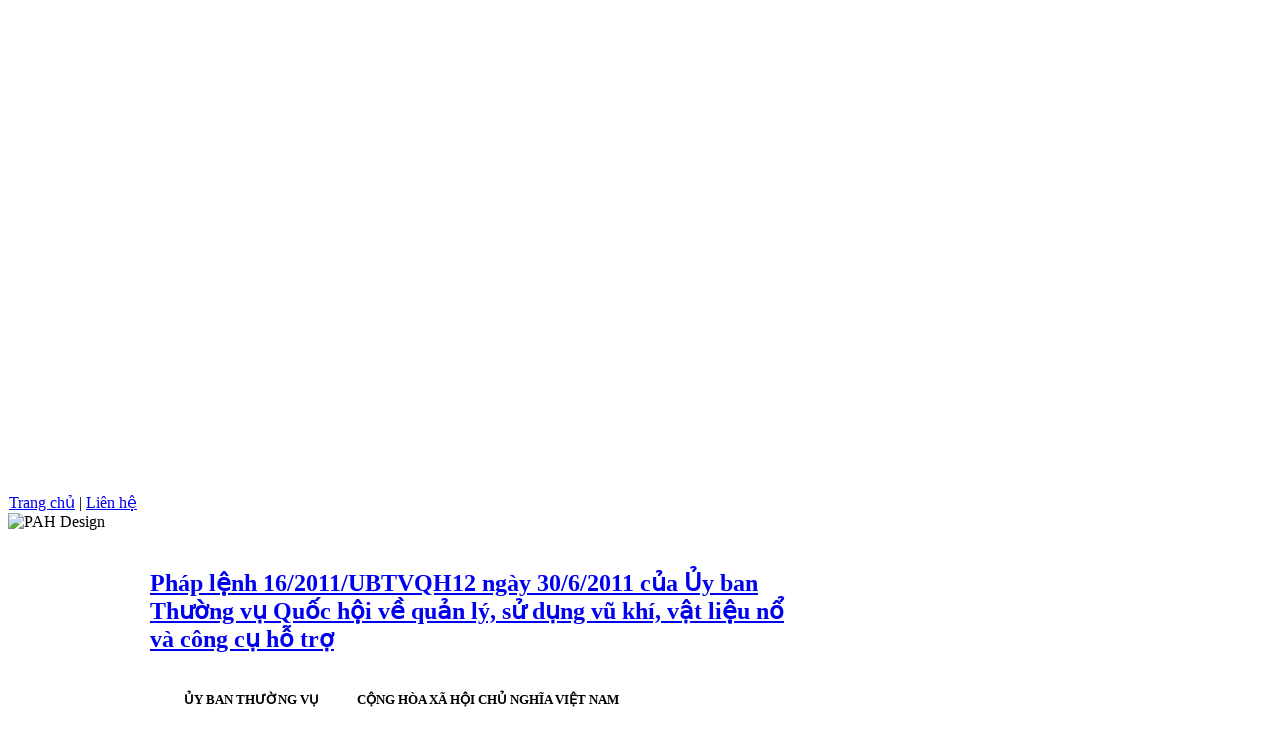

--- FILE ---
content_type: text/html; charset=utf-8
request_url: http://tbscsecurity.vn/van-ban-quy-dinh/334-phap-lenh-16-2001.html
body_size: 110621
content:

<!DOCTYPE html PUBLIC "-//W3C//DTD XHTML 1.0 Transitional//EN" "http://www.w3.org/TR/xhtml1/DTD/xhtml1-transitional.dtd">

<html xmlns="http://www.w3.org/1999/xhtml" xml:lang="vi-vn" lang="vi-vn">

<head>
<meta name="google-site-verification" content="NdZztPlMHDjYqPzPRidA9aSJKD446-8y-OCKnNSGOew" />
  <base href="http://tbscsecurity.vn/van-ban-quy-dinh/334-phap-lenh-16-2001.html" />
  <meta http-equiv="content-type" content="text/html; charset=utf-8" />
  <meta name="robots" content="index, follow" />
  <meta name="keywords" content="bao ve, ve si, dich vu bao ve, bao ve su kien, bao ve muc tieu , bao ve yeu nhan" />
  <meta name="title" content="Pháp lệnh 16/2011/UBTVQH12 ngày 30/6/2011 của Ủy ban Thường vụ Quốc hội về quản lý, sử dụng vũ khí, vật liệu nổ và công cụ hỗ trợ" />
  <meta name="author" content="Administrator" />
  <meta name="description" content="Công ty TNHH Dịch vụ Bảo vệ Thái Bình - Sài Gòn chuyên cung cấp dịch vụ bảo vệ, vệ sỹ chuyên nghiệp trên toàn lãnh thổ Việt Nam" />
  <meta name="generator" content="Joomla! 1.5 - Open Source Content Management" />
  <title>Pháp lệnh 16/2011/UBTVQH12 ngày 30/6/2011 của Ủy ban Thường vụ Quốc hội về quản lý, sử dụng vũ khí, vật liệu nổ và công cụ hỗ trợ - Bảo vệ Thái Bình</title>
  <link href="/templates/baovethaibinh_pah/favicon.ico" rel="shortcut icon" type="image/x-icon" />
  <link rel="stylesheet" href="http://tbscsecurity.vn/plugins/content/extranews/css/extranews.css" type="text/css" />
  <link rel="stylesheet" href="http://tbscsecurity.vn/modules/mod_jaslideshow/ja_slideshow/ja.slideshow.css" type="text/css" />
  <style type="text/css">
    <!--
div.tool-tip { max-width: 270px;} div.JT-ClearBox { display: block; height: 0; clear: both; visibility: hidden; } 
 DIV#slideshowproboxfooter { display:block; padding-top: 10px; font-family: Tahoma,Verdana,sans-serif; font-size: 8px; font-weight: bold; } 
 DIV#slideshowproboxwrapper { width: 100%; height: 100%; overflow: hidden; margin: 0px auto;  } 
 .slideshowprobox ul li { list-style:none; display:block; } 
 .slideshowprobox li img { margin-right: 2px; width: 255px; height: 255px; } 

    -->
  </style>
  <script type="text/javascript" src="/media/system/js/mootools.js"></script>
  <script type="text/javascript" src="/media/system/js/caption.js"></script>
  <script type="text/javascript" src="http://tbscsecurity.vn/plugins/content/extranews/js/mootools.js"></script>
  <script type="text/javascript">

         window.addEvent('load', function(){ 

         var JTooltips = new Tips($$('.Tips2'), { 
            maxTitleChars: 100, fixed: false
            }); 
         var Tips2 = new Tips($$('.tooltip_extranews'), { maxTitleChars: 50, fixed: false}, {
            initialize:function(){
               this.fx = new Fx.Style(this.toolTip, 'opacity', {duration: 500, wait: false}).set(0);
            },
            onShow: function(toolTip) {
               this.fx.start(1);
            },
            onHide: function(toolTip) {
               this.fx.start(0);
            }
         });
            });
  </script>
  <script src = "http://tbscsecurity.vn/modules/mod_slideshow_pro/scripts/jquery.js" type="text/javascript"></script>
<script src = "http://tbscsecurity.vn/modules/mod_slideshow_pro/scripts/jcarousellite_1.0.1c4.js" type="text/javascript"></script><script src = "http://tbscsecurity.vn/modules/mod_slideshow_pro/scripts/jquery.easing.1.3.js" type="text/javascript"></script><script src = "http://tbscsecurity.vn/modules/mod_slideshow_pro/scripts/jquery.easing.compatibility.js" type="text/javascript"></script>
  <script type="text/javascript">jQuery.noConflict();</script>


<link rel="stylesheet" href="http://tbscsecurity.vn/templates/system/css/system.css" type="text/css" />
<link rel="stylesheet" href="http://tbscsecurity.vn/templates/system/css/general.css" type="text/css" />
<link rel="stylesheet" href="http://tbscsecurity.vn/templates/baovethaibinh_pah/css/addons.css" type="text/css" />
<link rel="stylesheet" href="http://tbscsecurity.vn/templates/baovethaibinh_pah/css/layout.css" type="text/css" />
<link rel="stylesheet" href="http://tbscsecurity.vn/templates/baovethaibinh_pah/css/template.css" type="text/css" />
<link rel="stylesheet" href="http://tbscsecurity.vn/templates/baovethaibinh_pah/css/typo.css" type="text/css" />

<!--[if IE]>
<link rel="stylesheet" href="http://tbscsecurity.vn/templates/baovethaibinh_pah/css/ie.css" type="text/css" />
<![endif]-->

<!--[if lt IE 7.0]>
<link rel="stylesheet" href="http://tbscsecurity.vn/templates/baovethaibinh_pah/css/ie7minus.css" type="text/css" />
<style>
.main { width: expression(document.body.clientWidth < 770? "770px" : document.body.clientWidth > 1200? "1200px" : "auto"); }
</style>
<![endif]-->

<!--[if IE 7.0]>
<style>
.clearfix { display: inline-block; } /* IE7xhtml*/
</style>
<![endif]-->

<script type="text/javascript">
var siteurl='http://tbscsecurity.vn/';
var tmplurl='http://tbscsecurity.vn/templates/baovethaibinh_pah';
</script>

<script language="javascript" type="text/javascript" src="http://tbscsecurity.vn/templates/baovethaibinh_pah/js/ja.script.js"></script>
<script language="javascript" type="text/javascript" src="http://tbscsecurity.vn/templates/baovethaibinh_pah/js/ja.ddmod.js"></script>


<link href="http://tbscsecurity.vn/templates/baovethaibinh_pah/css/menu/css.css" rel="stylesheet" type="text/css" /><script src="http://tbscsecurity.vn/templates/baovethaibinh_pah/js/menu/css.js" language="javascript" type="text/javascript"></script>
<link href="http://tbscsecurity.vn/templates/baovethaibinh_pah/css/colors/default.css" rel="stylesheet" type="text/css" />




<!--Width of template -->
<style type="text/css">
.main {width: 980px;margin: 0 auto;}
#ja-wrapper {min-width: 981px; }
</style>

<script type="text/javascript">

  var _gaq = _gaq || [];
  _gaq.push(['_setAccount', 'UA-9125601-13']);
  _gaq.push(['_trackPageview']);

  (function() {
    var ga = document.createElement('script'); ga.type = 'text/javascript'; ga.async = true;
    ga.src = ('https:' == document.location.protocol ? 'https://ssl' : 'http://www') + '.google-analytics.com/ga.js';
    var s = document.getElementsByTagName('script')[0]; s.parentNode.insertBefore(ga, s);
  })();

</script>
</head>

<body id="bd" class="fs3 Moz">

<div id="ja-wrapper">
	<a name="Top" id="Top"></a>

	<!-- HEADER -->
	<script src="/DWConfiguration/ActiveContent/IncludeFiles/AC_RunActiveContent.js" type="text/javascript"></script>
<div id="ja-header" class="wrap">

<div id="main">
<div class="inner clearfix">
<h1>
<object classid="clsid:D27CDB6E-AE6D-11cf-96B8-444553540000" codebase="http://download.macromedia.com/pub/shockwave/cabs/flash/swflash.cab#version=9,0,28,0" width="323" height="368">
    <param name="movie" value="/templates/baovethaibinh_pah/images/logo.swf" />
    <param name="quality" value="high" />
    <embed src="/templates/baovethaibinh_pah/images/logo.swf" quality="high" pluginspage="http://www.adobe.com/shockwave/download/download.cgi?P1_Prod_Version=ShockwaveFlash" type="application/x-shockwave-flash" width="323" height="368"></embed>
  </object>
</h1>
</div>
</div>

<div id="mainr">
<div class="maintop">
<h2><object classid="clsid:D27CDB6E-AE6D-11cf-96B8-444553540000" codebase="http://fpdownload.macromedia.com/pub/shockwave/cabs/flash/swflash.cab#version=8,0,0,0" width="653" height="61">
  <param name="movie" value="/templates/baovethaibinh_pah/images/slogan.swf" />
  <param name="quality" value="high" />
  <param name="allowScriptAccess" value="always" />
  <param name="wmode" value="transparent">
     <embed src="/templates/baovethaibinh_pah/images/slogan.swf"
      quality="high"
      type="application/x-shockwave-flash"
      WMODE="transparent"
      width="653"
      height="61"
      pluginspage="http://www.macromedia.com/go/getflashplayer"
      allowScriptAccess="always" />
</object></h2>
<div class="menutop"><table width="100%" border="0" cellpadding="0" cellspacing="1"><tr><td nowrap="nowrap"><a href="/bao-ve.html" class="mainlevel" >Trang chủ</a><span class="mainlevel">          | </span><a href="/lien-he-bao-ve.html" class="mainlevel" >Liên hệ</a></td></tr></table></div>
</div>
<div class="slideshow"><script src="http://tbscsecurity.vn//modules/mod_jaslideshow/ja_slideshow/ja.slideshow.js" type="text/javascript"></script>
		<div id="ja-slideshow-wrap">
			<div id="ja-slideshow-case" class="ja-slideshow-case">
				<img src="http://tbscsecurity.vn/images/stories/slideshow/0001.jpg" alt="PAH Design" title="PAH Design" />
      		</div>
			<div id="ja-slidebar" class="ja-slidebar clearfix">
			</div>
		</div>
		<script type="text/javascript">
		//<![CDATA[
		var	JaSlideshow = new JaSlideshowClass({
				siteurl: 'http://tbscsecurity.vn/',
				type: 'fade',
				pan: '10',
				zoom: '10',
				width: 653,
				height: 275,
				twidth: 100,
				theight: 100,
				url: '',
				images: ['images/stories/slideshow/0001.jpg','images/stories/slideshow/001.jpg','images/stories/slideshow/002.jpg','images/stories/slideshow/003.jpg','images/stories/slideshow/004.jpg','images/stories/slideshow/005.jpg','images/stories/slideshow/006.jpg','images/stories/slideshow/007.jpg','images/stories/slideshow/008.jpg','images/stories/slideshow/009.jpg','images/stories/slideshow/010.jpg'],
				thumbnails: ['images/resized/images/stories/slideshow/0001_100_100.jpg','images/resized/images/stories/slideshow/001_100_100.jpg','images/resized/images/stories/slideshow/002_100_100.jpg','images/resized/images/stories/slideshow/003_100_100.jpg','images/resized/images/stories/slideshow/004_100_100.jpg','images/resized/images/stories/slideshow/005_100_100.jpg','images/resized/images/stories/slideshow/006_100_100.jpg','images/resized/images/stories/slideshow/007_100_100.jpg','images/resized/images/stories/slideshow/008_100_100.jpg','images/resized/images/stories/slideshow/009_100_100.jpg','images/resized/images/stories/slideshow/010_100_100.jpg'],
																duration: [2000, 2000],
				transition: Fx.Transitions.sineInOut ,
				navigation: '',
				classes: ['prev', 'next', 'active'],
				play : '1',
				mouse_action: 'click'
			});
		//]]>
		</script>

		</div>
</div>

</div>
	<!-- //HEADER -->

	<!-- MAIN NAVIGATION -->
	<div id="ja-mainnav" class="wrap">
</div>


	<!-- //MAIN NAVIGATION -->
	
	




	<!-- MAIN CONTAINER -->
    
	<div id="ja-container" class="wrap ja-l1">
	<div class="main"><div class="ja-wrap1"><div class="ja-wrap2 clearfix">

		<div id="ja-mainbody" style="width:100%">
			<div class="ja-box1"><div class="ja-box2">
				<!-- CONTENT -->
<div id="ja-main" style="width:654px">
<div class="inner clearfix">

	

	
	<div id="ja-contentwrap" class="">

				<div id="ja-content" class="column" style="width:100%">
		
			<div id="ja-current-content" class="column" style="width:100%">
            
            
            
            <br />

                
								
                
                <div id="ja-content-cen">
								<div class="ja-content-main clearfix">
					


<h2 class="contentheading clearfix">
		<a href="/van-ban-quy-dinh/334-phap-lenh-16-2001.html" class="contentpagetitle">
		Pháp lệnh 16/2011/UBTVQH12 ngày 30/6/2011 của Ủy ban Thường vụ Quốc hội về quản lý, sử dụng vũ khí, vật liệu nổ và công cụ hỗ trợ	</a>
	</h2>




<div class="article-content">

<table border="0" style="text-align: center;">
<tbody>
<tr>
<td style="font-size: 16px;">
<p><strong><span style="font-size: 10pt;">ỦY BAN THƯỜNG VỤ</span></strong></p>
<p><strong><span style="font-size: 10pt;">QUỐC HỘI</span></strong></p>
<p><span style="font-size: 10pt;">-------</span></p>
<p><span style="font-size: 10pt;">Pháp lệnh số: 16/2011/UBTVQH12</span></p>
</td>
<td style="font-size: 16px;"></td>
<td style="font-size: 16px;">
<p><strong><span style="font-size: 10pt;">CỘNG HÒA XÃ HỘI CHỦ NGHĨA VIỆT NAM</span></strong></p>
<p><span style="font-size: 10pt;">Độc lập - Tự do - Hạnh phúc</span></p>
<p><span style="font-size: 10pt;">______________________</span></p>
<p><span style="font-size: 10pt;">Hà Nội, ngày 30 tháng 6 năm 2011</span></p>
</td>
</tr>
</tbody>
</table>
<p style="text-align: justify;"> </p>
<div style="text-align: center;"><span style="font-weight: bold; font-size: 10pt;">PHÁP LỆNH</span></div>
<div style="text-align: center;"><span style="font-size: 10pt;"><strong>QUẢN LÝ, SỬ DỤNG VŨ KHÍ, VẬT LIỆU NỔ VÀ CÔNG CỤ HỖ TRỢ</strong></span></div>
<p style="text-align: center;"><span style="font-size: 10pt;">-------</span></p>
<p style="text-align: justify;"><span style="font-size: 10pt;">Căn cứ Hiến pháp nước Cộng hoà xã hội chủ nghĩa Việt Nam năm 1992 đã được sửa đổi, bổ sung một số điều theo Nghị quyết số 51/2001/QH10;</span></p>
<p style="text-align: justify;"><span style="font-size: 10pt;">Căn cứ Nghị quyết số 31/2009/QH12 về Chương trình xây dựng luật, pháp lệnh năm 2010 và bổ sung Chương trình xây dựng luật, pháp lệnh của quốc hội nhiệm kỳ khoá XII (2007-2011),</span></p>
<p style="text-align: justify;"><span style="font-size: 10pt;">Ủy ban thường vụ Quốc hội ban hành Pháp lệnh quản lý, sử dụng vũ khí, vật liệu nổ và công cụ hỗ trợ.</span></p>
<div>
<div style="text-align: center;"><strong><span style="font-size: 10pt;">Chương 1</span></strong></div>
<strong>
<div style="text-align: center;"><strong><span style="font-size: 10pt;">NHỮNG QUY ĐỊNH CHUNG</span></strong></div>
</strong></div>
<p style="text-align: center;"><span style="font-size: 10pt;">----</span></p>
<p style="text-align: justify;"><strong><span style="font-size: 10pt;">Điều 1. Phạm vi điều chỉnh</span></strong></p>
<p style="text-align: justify;"><span style="font-size: 10pt;">Pháp lệnh này quy định về quản lý, sử dụng vũ khí, vật liệu nổ, công cụ hỗ trợ; trách nhiệm quản lý nhà nước đối với vũ khí, vật liệu nổ, công cụ hỗ trợ nhằm bảo vệ an ninh quốc gia và giữ gìn trật tự, an toàn xã hội.</span></p>
<p style="text-align: justify;"><strong><span style="font-size: 10pt;">Điều 2. Đối tượng áp dụng</span></strong></p>
<p style="text-align: justify;"><span style="font-size: 10pt;">Pháp lệnh này áp dụng đối với cơ quan, tổ chức, cá nhân Việt Nam và cơ quan, tổ chức, cá nhân nước ngoài, tổ chức quốc tế cư trú, nhập cảnh, xuất cảnh, quá cảnh và hoạt động trên lãnh thổ nước Cộng hoà xã hội chủ nghĩa Việt Nam; trường hợp điều ước quốc tế mà Cộng hoà xã hội chủ nghĩa Việt Nam là thành viên có quy định khác thì áp dụng quy định của điều ước quốc tế đó</span></p>
<p style="text-align: justify;"><strong><span style="font-size: 10pt;">Điều 3. Giải thích từ ngữ</span></strong></p>
<p style="text-align: justify;"><span style="font-size: 10pt;">Trong Pháp lệnh này, các từ ngữ dưới đây được hiểu như sau:</span></p>
<p style="text-align: justify;"><span style="font-size: 10pt;">1.&nbsp;Vũ khí&nbsp;gồm vũ khí quân dụng, súng săn, vũ khí thô sơ, vũ khí thể thao và các loại vũ khí khác có tính năng, tác dụng tương tự.</span></p>
<p style="text-align: justify;"><span style="font-size: 10pt;">2.&nbsp;Vũ khí quân dụng gồm:</span></p>
<p style="text-align: justify;"><span style="font-size: 10pt;">a) Súng cầm tay hạng nhỏ là vũ khí được thiết kế cho cá nhân sử dụng gồm súng ngắn, súng trường, súng tiểu liên, súng trung liên và các loại súng khác có tính năng, tác dụng tương tự;</span></p>
<p style="text-align: justify;"><span style="font-size: 10pt;">b) Vũ khí hạng nhẹ gồm súng đại liên, súng cối dưới 100 mi-li-mét, (mm), súng ĐKZ, súng máy phòng không dưới 23 mi-li-mét (mm), súng phóng lựu, tên lửa chống tăng cá nhân, tên lửa phòng không vác vai, các loại vũ khí hạng nhẹ khác có tính năng, tác dụng tương tự;</span></p>
<p style="text-align: justify;"><span style="font-size: 10pt;">c) Các loại bom, mìn, lựu đạn, đạn, ngư lôi, thủy lôi, hỏa cụ;</span></p>
<p style="text-align: justify;"><span style="font-size: 10pt;">d) Vũ khí không thuộc danh mục vũ khí do Chính phủ ban hành nhưng có tính năng, tác dụng tương tự như vũ khí quân dụng.</span></p>
<p style="text-align: justify;"><span style="font-size: 10pt;">3.&nbsp;Súng săn&nbsp;là súng dùng để săn bắn gồm súng kíp, súng hơi, các loại súng khác có tính năng, tác dụng tương tự.</span></p>
<p style="text-align: justify;"><span style="font-size: 10pt;">4.&nbsp;Vũ khí thô sơ&nbsp;gồm các loại dao găm, kiếm, giáo, mác, lưỡi lê, đao, mã tấu, quả đấm, quả chùy, cung, nỏ.</span></p>
<p style="text-align: justify;"><span style="font-size: 10pt;">5.&nbsp;Vũ khí thể thao&nbsp;là súng và các loại vũ khí thô sơ dùng để luyện tập, thi đấu thể thao.</span></p>
<p style="text-align: justify;"><span style="font-size: 10pt;">6.&nbsp;Vật liệu nổ&nbsp;gồm thuốc nổ và các phụ kiện nổ.</span></p>
<p style="text-align: justify;"><span style="font-size: 10pt;">7.&nbsp;Vật liệu nổ quân dụng&nbsp;là vật liệu nổ sử dụng cho mục đích quốc phòng, an ninh.</span></p>
<p style="text-align: justify;"><span style="font-size: 10pt;">8.&nbsp;Vật liệu nổ công nghiệp&nbsp;là vật liệu nổ sử dụng cho mục đích sản xuất công nghiệp, kinh tế, dân sinh.</span></p>
<p style="text-align: justify;"><span style="font-size: 10pt;">9.&nbsp;Công cụ hỗ trợ gồm:</span></p>
<p style="text-align: justify;"><span style="font-size: 10pt;">a) Các loại súng dùng để bắn đạn nhựa, đạn cao su, hơi cay, hơi ngạt, chất độc, chất gây mê, từ trường, la-de, pháo hiệu và các loại đạn sử dụng cho các loại súng này;</span></p>
<p style="text-align: justify;"><span style="font-size: 10pt;">b) Các loại phương tiện xịt hơi cay, hơi ngạt, chất độc, chất gây mê, chất gây ngứa;</span></p>
<p style="text-align: justify;"><span style="font-size: 10pt;">c) Các loại lựu đạn khói, lựu đại cay, quả nổ;</span></p>
<p style="text-align: justify;"><span style="font-size: 10pt;">d) Các loại dùi cui điện, dùi cui cao su, dùi cui kim loại, khoá số tám, bàn chông, dây đinh gai, áo giáp, găng tay điện, găng tay bắt dao, lá chắn, mũ chống đạn;</span></p>
<p style="text-align: justify;"><span style="font-size: 10pt;">đ) Động vật nghiệp vụ.</span></p>
<p style="text-align: justify;"><strong><span style="font-size: 10pt;">Điều 4. Nguyên tắc trang bị, quản lý, sử dụng vũ khí, vật liệu nổ, công cụ hỗ trợ</span></strong></p>
<p style="text-align: justify;"><span style="font-size: 10pt;">1. Tuân thủ Hiến pháp và pháp luật của nước Cộng hoà xã hội chủ nghĩa Việt Nam.</span></p>
<p style="text-align: justify;"><span style="font-size: 10pt;">2. Vũ khí, vật liệu nổ, công cụ hỗ trợ phải bảo đảm tiêu chuẩn, quy chuẩn kỹ thuật theo quy định của pháp luật.</span></p>
<p style="text-align: justify;"><span style="font-size: 10pt;">3. Người ra mệnh lệnh hoặc quyết định sử dụng vũ khí, vật liệu nổ, công cụ hỗ trợ phải chịu trách nhiệm về mệnh lệnh, quyết định của mình.</span></p>
<p style="text-align: justify;"><span style="font-size: 10pt;">4. Người sử dụng vũ khí, vật liệu nổ, công cụ hỗ trợ phải được huấn luyện về chuyên môn và kiểm tra định kỳ về kỹ năng sử dụng.</span></p>
<p style="text-align: justify;"><span style="font-size: 10pt;">5. Sử dụng vũ khí, vật liệu nổ, công cụ hỗ trợ đúng mục đích và hạn chế tối đa thiệt hại đối với người, tài sản và môi trường.</span></p>
<p style="text-align: justify;"><span style="font-size: 10pt;">6. Vũ khí, vật liệu nổ, công cụ hỗ trợ hết hạn sử dụng hoặc không còn khả năng sử dụng phải được xử lý hoặc tiêu hủy.</span></p>
<p style="text-align: justify;"><strong><span style="font-size: 10pt;">Điều 5. Các hành vi bị nghiêm cấm</span></strong></p>
<p style="text-align: justify;"><span style="font-size: 10pt;">1. Cá nhân sở hữu vũ khí, trừ vũ khí quy định tại khoản 4 Điều 3 của Pháp lệnh này.</span></p>
<p style="text-align: justify;"><span style="font-size: 10pt;">2. Chế tạo, tàng trữ, vận chuyển, sử dụng, mua bán, nhập khẩu, xuất khẩu trái phép hoặc chiếm đoạt vũ khí, vật liệu nổ, công cụ hỗ trợ.</span></p>
<p style="text-align: justify;"><span style="font-size: 10pt;">3. Lạm dụng việc sử dụng vũ khí, vật liệu nổ, công cụ hỗ trợ để xâm phạm sức khỏe, tính mạng; quyền, lợi ích hợp pháp của cá nhân, cơ quan, tổ chức.</span></p>
<p style="text-align: justify;"><span style="font-size: 10pt;">4. Hủy hoại, cố ý làm hư hỏng vũ khí được giao.</span></p>
<p style="text-align: justify;"><span style="font-size: 10pt;">5. Giao vũ khí, vật liệu nổ, công cụ hỗ trợ cho cơ quan, tổ chức, cá nhân không có đủ điều kiện, tiêu chuẩn theo quy định.</span></p>
<p style="text-align: justify;"><span style="font-size: 10pt;">6. Cho, tặng, gửi, mượn, cho mượn, thuê, cho thuê, cầm cố, thế chấp vũ khí, vật liệu nổ, công cụ hỗ trợ.</span></p>
<p style="text-align: justify;"><span style="font-size: 10pt;">7. Mang vũ khí, vật liệu nổ, công cụ hỗ trợ vào, ra khỏi lãnh thổ Việt Nam trái phép.</span></p>
<p style="text-align: justify;"><span style="font-size: 10pt;">8. Vận chuyển, bảo quản vũ khí, vật liệu nổ, công cụ hỗ trợ không bảo đảm an toàn.</span></p>
<p style="text-align: justify;"><span style="font-size: 10pt;">9. Trao đổi, mua bán, làm giả, sửa chữa, tẩy xóa, mượn, cho mượn, thuê, cho thuê, cầm cố, thế chấp giấy phép sản xuất, kinh doanh, vận chuyển, sử dụng vũ khí, vật liệu nổ, công cụ hỗ trợ.</span></p>
<p style="text-align: justify;"><span style="font-size: 10pt;">10. Mua bán trái phép, cho, tặng, mượn, cho mượn, thuê, cho thuê, cầm cố, thế chấp các loại phế liệu, phế phẩm vũ khí, vật liệu nổ, công cụ hỗ trợ.</span></p>
<p style="text-align: justify;"><span style="font-size: 10pt;">11. Đào bới, tìm kiếm vũ khí, vật liệu nổ khi chưa được phép của cơ quan có thẩm quyền.</span></p>
<p style="text-align: justify;"><span style="font-size: 10pt;">12. Hành vi khác vi phạm quy định về quản lý, sử dụng vũ khí, vật liệu nổ, công cụ hỗ trợ.</span></p>
<p style="text-align: justify;"><strong><span style="font-size: 10pt;">Điều 6. Mang vũ khí, công cụ hỗ trợ vào, ra khỏi lãnh thổ Việt Nam trong các trường hợp đặc biệt</span></strong></p>
<p style="text-align: justify;"><span style="font-size: 10pt;">1. Tổ chức, cá nhân nước ngoài được mang vũ khí, công cụ hỗ trợ từ nước ngoài vào Việt Nam để bảo vệ người đứng đầu, cấp phó của người đứng đầu nhà nước, cơ quan lập pháp, chính phủ và khách mời khác do Trung ương Đảng Chủ tịch nước, Quốc hội, Chính phủ nước Cộng hòa xã hội chủ nghĩa Việt Nam mời hoặc để luyện tập, thi đấu thể thao, triển lãm, trưng bày, chào hàng, giới thiệu sản phẩm.</span></p>
<p style="text-align: justify;"><span style="font-size: 10pt;">2. Tổ chức, cá nhân Việt Nam được mang vũ khí, công cụ hỗ trợ từ Việt Nam ra nước ngoài để bảo vệ người đứng đầu cơ quan Đảng, Nhà nước hoặc để luyện tập, thi đấu thể thao, triển lãm, trưng bày, chào hàng, giới thiệu sản phẩm.</span></p>
<p style="text-align: justify;"><span style="font-size: 10pt;">3. Bộ trưởng Bộ Công an quy định trình tự, thủ tục và việc cấp giấy phép mang vũ khí, công cụ hỗ trợ vào, ra khỏi lãnh thổ Việt Nam đối với các trường hợp quy định tại khoản 1 và khoản 2 Điều này. Bộ trưởng Bộ Quốc phòng quy định đối với các trường hợp thuộc chương trình, kế hoạch của Bộ Quốc phòng.</span></p>
<p style="text-align: justify;"><strong><span style="font-size: 10pt;">Điều 7. Trách nhiệm của người đứng đầu cơ quan, tổ chức được trang bị, sử dụng vũ khí, vật liệu nổ, công cụ hỗ trợ</span></strong></p>
<p style="text-align: justify;"><span style="font-size: 10pt;">1. Chịu trách nhiệm trong việc quản lý, sử dụng vũ khí, vật liệu nổ, công cụ hỗ trợ.</span></p>
<p style="text-align: justify;"><span style="font-size: 10pt;">2. Phân công người có đủ tiêu chuẩn bảo quản kho, nơi cất giữ vũ khí, vật liệu nổ, công cụ hỗ trợ theo quy định tại Điều 9 của Pháp lệnh này.</span></p>
<p style="text-align: justify;"><span style="font-size: 10pt;">3. Chỉ được giao vũ khí cho người thuộc cơ quan, tổ chức sử dụng khi người đó có đủ điều kiện, tiêu chuẩn theo quy định tại Điều 14 của Pháp lệnh này.</span></p>
<p style="text-align: justify;"><span style="font-size: 10pt;">4. Bố trí kho hoặc nơi cất giữ vũ khí, vật liệu nổ, công cụ hỗ trợ theo quy định tại Điều 10 của Pháp lệnh này.</span></p>
<p style="text-align: justify;"><strong><span style="font-size: 10pt;">Điều 8. Trách nhiệm của người được giao vũ khí, vật liệu nổ, công cụ hỗ trợ</span></strong></p>
<p style="text-align: justify;"><span style="font-size: 10pt;">1. Sử dụng vũ khí, vật liệu nổ, công cụ hỗ trợ đúng mục đích, đúng quy định</span></p>
<p style="text-align: justify;"><span style="font-size: 10pt;">2. Bảo quản vũ khí, vật liệu nổ, công cụ hỗ trợ đúng chế độ, quy trình, bảo đảm an toàn, không để mất, hư hỏng.</span></p>
<p style="text-align: justify;"><span style="font-size: 10pt;">3. Bàn giao lại vũ khí, vật liệu nổ, công cụ hỗ trợ cho người có trách nhiệm quản lý, bảo quản sau khi kết thúc nhiệm vụ hoặc hết thời hạn được giao.</span></p>
<p style="text-align: justify;"><span style="font-size: 10pt;">4. Khi mang, sử dụng vũ khí công cụ hỗ trợ phải mang giấy phép sử dụng theo quy định của pháp luật.</span></p>
<p style="text-align: justify;"><strong><span style="font-size: 10pt;">Điều 9. Tiêu chuẩn của người được giao bảo quản kho, nơi cất giữ vũ khí, vật liệu nổ, công cụ hỗ trợ</span></strong></p>
<p style="text-align: justify;"><span style="font-size: 10pt;">1. Người được giao bảo quản kho, nơi cất giữ vũ khí, vật liệu nổ, công cụ hỗ trợ phải có các tiêu chuẩn sau đây:</span></p>
<p style="text-align: justify;"><span style="font-size: 10pt;">a) Phẩm chất, đạo đức tốt, đủ sức khoẻ phù hợp với công việc được giao;</span></p>
<p style="text-align: justify;"><span style="font-size: 10pt;">b) Có chứng chỉ chuyên môn về quản lý vũ khí, vật liệu nổ, công cụ hỗ trợ, chứng nhận huấn luyện nghiệp vụ phòng cháy và chữa cháy;</span></p>
<p style="text-align: justify;"><span style="font-size: 10pt;">c) Nắm vững nội quy, chế độ quản lý, bảo quản kho, nơi cất giữ vũ khí vật liệu nổ, công cụ hỗ trợ.</span></p>
<p style="text-align: justify;"><span style="font-size: 10pt;">2. Bộ trưởng Bộ Quốc phòng quy định cụ thể khoản 1 Điều này đối với Quân đội nhân dân và Dân quân tự vệ. Bộ trưởng Bộ Công an quy định cụ thể khoản 1 Điều này đối với Công an nhân dân; chủ trì, phối hợp với Bộ trưởng, Thủ trưởng cơ quan ngang bộ có liên quan quy định cụ thể khoản 1 Điều này đối với các đối tượng khác.</span></p>
<p style="text-align: justify;"><strong><span style="font-size: 10pt;">Điều 10. Bảo quản vũ khí, vật liệu nổ, công cụ hỗ trợ</span></strong></p>
<p style="text-align: justify;"><span style="font-size: 10pt;">1. Vũ khí vật liệu nổ, công cụ hỗ trợ phải được quản lý, bảo quản chặt chẽ theo quy định.</span></p>
<p style="text-align: justify;"><span style="font-size: 10pt;">2. Kho, nơi cất giữ vũ khí, vật liệu nổ, công cụ hỗ trợ phải được thiết kế, xây dựng đúng tiêu chuẩn kỹ thuật, an toàn về phòng, chống cháy, nổ và bảo đảm môi trường theo quy định; có nội quy, phương án bảo vệ, phương án phòng, chống cháy, nổ, phương tiện bảo đảm an toàn được cơ quan chủ quản và cơ quan chức năng phê duyệt.</span></p>
<p style="text-align: justify;"><span style="font-size: 10pt;">3. Bộ trưởng Bộ Quốc phòng quy định việc bảo quản vũ khí, vật liệu nổ, công cụ hỗ trợ đối với Quân đội nhân dân và Dân quân tự vệ. Bộ trưởng Bộ Công an quy định việc bảo quản vũ khí, vật liệu nổ, công cụ hỗ trợ đối với các đối tượng khác.</span></p>
<p style="text-align: justify;"><strong><span style="font-size: 10pt;">Điều 11. Giao nộp, tiếp nhận và xử lý vũ khí, vật liệu nổ, công cụ hỗ</span></strong></p>
<p style="text-align: justify;"><span style="font-size: 10pt;">1. Tổ chức, cá nhân phải khai báo, giao nộp vũ khí, vật liệu nổ, công cụ hỗ trợ cho cơ quan Quân sự, Công an hoặc chính quyền địa phương nơi gần nhất trong các trường hợp sau đây:</span></p>
<p style="text-align: justify;"><span style="font-size: 10pt;">a) Không thuộc đối tượng được trang bị, sử dụng theo quy định của pháp luật mà có từ bất kì nguồn nào;</span></p>
<p style="text-align: justify;"><span style="font-size: 10pt;">b) Phát hiện, thu nhặt được.</span></p>
<p style="text-align: justify;"><span style="font-size: 10pt;">2. Cơ quan Quân sự, Công an hoặc chính quyền địa phương phải tổ chức ngay việc tiếp nhận, thu gom, phân loại, bảo quản và xử lý vũ khí, vật liệu nổ, công cụ hỗ trợ do tổ chức, cá nhân khai báo, giao nộp.</span></p>
<p style="text-align: justify;"><span style="font-size: 10pt;">3. Vũ khí, vật liệu nổ, công cụ hỗ trợ là vật chứng hoặc liên quan đến vụ án trong giai đoạn điều tra thì cơ quan điều tra có trách nhiệm tiếp nhận, bảo quản. Trường hợp vụ án được đình chỉ ở giai đoạn điều tra thì Cơ quan điều tra quyết định việc xử lý; trường hợp vụ án được đình chỉ ở giai đoạn truy tố thì Viện kiểm sát quyết định việc xử lý; trường hợp vụ án ở giai đoạn xét xử thì Toà án hoặc Hội đồng xét xử quyết định việc xử lý.</span></p>
<p style="text-align: justify;"><span style="font-size: 10pt;">4. Chính phủ quy định trình tự, thủ tục, thẩm quyền, kinh phí phục vụ cho việc tiếp nhận, thu gom, thanh lý, tiêu huỷ vũ khí, vật liệu nổ, công cụ hỗ trợ giao nộp.</span></p>
<div>
<div style="text-align: center;"><strong><span style="font-size: 10pt;">Chương 2</span></strong></div>
<strong>
<div style="text-align: center;"><strong><span style="font-size: 10pt;">QUẢN LÝ, SỬ DỤNG VŨ KHÍ</span></strong></div>
</strong></div>
<p style="text-align: center;"><span style="font-size: 10pt;">----</span></p>
<p style="text-align: justify;"><strong><span style="font-size: 10pt;">Điều 12. Nghiên cứu, chế tạo, sản xuất, sửa chữa vũ khí</span></strong></p>
<p style="text-align: justify;"><span style="font-size: 10pt;">1. Việc nghiên cứu, chế tạo, sản xuất, sửa chữa vũ khí thực hiện theo quy định của pháp luật về công nghiệp quốc phòng.</span></p>
<p style="text-align: justify;"><span style="font-size: 10pt;">2. Việc nghiên cứu, chế tạo, sản xuất, sửa chữa vũ khí tại các cơ sở, doanh nghiệp thuộc Bộ Công an thực hiện theo quy định của Chính phủ.</span></p>
<p style="text-align: justify;"><strong><span style="font-size: 10pt;">Điều 13. Đối tượng được trang bị vũ khí quân dụng</span></strong></p>
<p style="text-align: justify;"><span style="font-size: 10pt;">1. Quân đội nhân dân.</span></p>
<p style="text-align: justify;"><span style="font-size: 10pt;">2. Công an nhân dân.</span></p>
<p style="text-align: justify;"><span style="font-size: 10pt;">3. Dân quân tự vệ.</span></p>
<p style="text-align: justify;"><span style="font-size: 10pt;">4. Kiểm lâm, lực lượng chuyên trách chống buôn lậu của Hải quan, đơn vị Hải quan cửa khẩu.</span></p>
<p style="text-align: justify;"><span style="font-size: 10pt;">5. An ninh hàng không.</span></p>
<p style="text-align: justify;"><span style="font-size: 10pt;">6. Chính phủ quy định loại vũ khí quân dụng trang bị cho các đối tượng quy định tại khoản 4 và khoản 5 Điều này.</span></p>
<p style="text-align: justify;"><strong><span style="font-size: 10pt;">Điều 14. Tiêu chuẩn của người sử dụng vũ khí</span></strong></p>
<p style="text-align: justify;"><span style="font-size: 10pt;">1. Người được sử dụng vũ khí phải có các tiêu chuẩn sau đây:</span></p>
<p style="text-align: justify;"><span style="font-size: 10pt;">a) Có phẩm chất, đạo đức tốt;</span></p>
<p style="text-align: justify;"><span style="font-size: 10pt;">b) Có sức khoẻ phù hợp;</span></p>
<p style="text-align: justify;"><span style="font-size: 10pt;">c) Được huấn luyện về chuyên môn và kiểm tra định kỳ về kỹ năng sử dụng vũ khí.</span></p>
<p style="text-align: justify;"><span style="font-size: 10pt;">2. Người sử dụng vũ khí không thuộc lực lượng vũ trang, ngoài tiêu chuẩn quy định tại khoản 1 Điều này, phải được cơ quan có thẩm quyền cấp giấy chứng nhận sử dụng vũ khí.</span></p>
<p style="text-align: justify;"><strong><span style="font-size: 10pt;">Điều 15. Thủ tục trang bị vũ khí quân dụng</span></strong></p>
<p style="text-align: justify;"><span style="font-size: 10pt;">1. Thủ tục trang bị vũ khí quân dụng cho các đối tượng thuộc Quân đội nhân dân, Dân quân tự vệ thực hiện theo quy định của Bộ trưởng Bộ Quốc phòng.</span></p>
<p style="text-align: justify;"><span style="font-size: 10pt;">2. Thủ tục trang bị vũ khí quân dụng cho các đối tượng không thuộc phạm vi quản lý của Bộ Quốc phòng, thực hiện như sau:</span></p>
<p style="text-align: justify;"><span style="font-size: 10pt;">a) Văn bản đề nghị trang bị vũ khí quân dụng nêu rõ nhu cầu, điều kiện, số lượng, chủng loại vũ khí đã được trang bị và số lượng, chủng loại vũ khí cần trang bị mới cho cơ quan, tổ chức, đơn vị. Văn bản đề nghị do lãnh đạo bộ, ngành ký nếu cơ quan, tổ chức, đơn vị có nhu cầu trang bị ở trung ương hoặc do lãnh đạo ban, ngành ở tỉnh, thành phố trực thuộc trung ương ký nếu cơ quan, tổ chức, đơn vị có nhu cầu trang bị ở địa phương;</span></p>
<p style="text-align: justify;"><span style="font-size: 10pt;">b) Văn bản đề nghị trang bị vũ khí quân dụng của các bộ, ngành ở trung ương gửi Bộ Công an. Văn bản đề nghị trang bị vũ khí quân dụng của các ban, ngành ở tỉnh, thành phố trực thuộc trung ương gửi Công an tỉnh, thành phố trực thuộc trung ương; sau khi tiếp nhận văn bản đề nghị trang bị vũ khí quân dụng thì Công an tỉnh, thành phố trực thuộc trung ương xem xét báo cáo Bộ Công an quyết định;</span></p>
<p style="text-align: justify;"><span style="font-size: 10pt;">c) Trong thời hạn 10 ngày làm việc, kể từ ngày nhận được văn bản đề nghị trang bị vũ khí quân dụng, Bộ Công an phải cấp giấy phép được trang bị, cấp giấy giới thiệu và hướng dẫn cơ quan, tổ chức, đơn vị được trang bị vũ khí làm thủ tục cung cấp, chuyển nhượng hoặc chuyển Bộ Quốc phòng xem xét, quyết định việc cung cấp, chuyển nhượng; trường hợp không đồng ý trang bị phải có văn bản trả lời, nêu rõ lý do.</span></p>
<p style="text-align: justify;"><strong><span style="font-size: 10pt;">Điều 16. Cấp, thu hồi giấy phép sử dụng vũ khí quân dụng</span></strong></p>
<p style="text-align: justify;"><span style="font-size: 10pt;">1. Thủ tục cấp, thu hồi giấy phép sử dụng vũ khí quân dụng đối với các đối tượng thuộc Quân đội nhân dân, Dân quân tự vệ thực hiện theo quy định của Bộ trưởng Bộ Quốc phòng.</span></p>
<p style="text-align: justify;"><span style="font-size: 10pt;">2. Thủ tục cấp, thu hồi giấy phép sử dụng vũ khí quân dụng đối với các đối tượng không thuộc phạm vi quản lý của Bộ Quốc phòng thực hiện như sau:</span></p>
<p style="text-align: justify;"><span style="font-size: 10pt;">a) Trong thời hạn 10 ngày làm việc, kể từ ngày được cung cấp hoặc chuyển nhượng vũ khí quân dụng, cơ quan, tổ chức, đơn vị được trang bị phải làm thủ tục đề nghị cấp giấy phép sử dụng vũ khí quân dụng. Hồ sơ đề nghị cấp giấy phép sử dụng vũ khí quân dụng gồm có văn bản đề nghị cấp giấy phép sử dụng vũ khí quân dụng của cơ quan, tổ chức, đơn vị được trang bị; giấy phép được trang bị vũ khí quân dụng của Bộ Công an; hóa đơn kiêm phiếu xuất kho của cơ quan cung cấp, chuyển nhượng vũ khí quân dụng, trong đó ghi rõ số lượng, chủng loại, số hiệu, ký hiệu của từng vũ khí quân dụng; giấy giới thiệu và Chứng minh nhân dân hoặc Chứng minh Công an nhân dân của người được cơ quan, tổ chức, đơn vị cử đến làm thủ tục;</span></p>
<p style="text-align: justify;"><span style="font-size: 10pt;">b) Cơ quan, tổ chức, đơn vị ở trung ương được trang bị vũ khí quân dụng nộp hồ sơ đề nghị cấp giấy phép sử dụng vũ khí quân dụng tại Bộ Công an Cơ quan tổ chức, đơn vị ở địa phương được trang bị vũ khí quân dụng nộp hồ sơ đề nghị cấp giấy phép sử dụng vũ khí quân dụng tại Công an tỉnh, thành phố trực thuộc Trung ương;</span></p>
<p style="text-align: justify;"><span style="font-size: 10pt;">c) Trong thời hạn 10 ngày làm việc, kể từ ngày nhận được hồ sơ đề nghị, cơ quan Công an có thẩm quyền phải xem xét, cấp giấy phép sử dụng vũ khí quân dụng cho cơ quan, tổ chức, đơn vị được trang bị;</span></p>
<p style="text-align: justify;"><span style="font-size: 10pt;">d) Giấy phép sử dụng vũ khí quân dụng có giá trị 05 năm, chỉ cấp cho cơ quan tổ chức, đơn vị được trang bị; giấy phép sử dụng vũ khí quân dụng hết hạn, bị mất được cấp lại, bị hỏng được cấp đổi, bị thu hồi khi các cơ quan, tổ chức, đơn vị giải thể.</span></p>
<p style="text-align: justify;"><strong><span style="font-size: 10pt;">Điều 17. Đối tượng được trang bị vũ khí thể thao</span></strong></p>
<p style="text-align: justify;"><span style="font-size: 10pt;">1. Các đơn vị thuộc Quân đội nhân dân, Công an nhân dân, Dân quân tự vệ</span></p>
<p style="text-align: justify;"><span style="font-size: 10pt;">2. Câu lạc bộ, trường, trung tâm đào tạo, huấn luyện thể thao.</span></p>
<p style="text-align: justify;"><span style="font-size: 10pt;">3. Trung tâm giáo dục quốc phòng - an ninh.</span></p>
<p style="text-align: justify;"><span style="font-size: 10pt;">4. Tổ chức khác có nhu cầu trang bị vũ khí thể thao để luyện tập, thi đấu thể thao được cơ quan nhà nước có thẩm quyền quyết định thành lập, cấp phép hoạt động.</span></p>
<p style="text-align: justify;"><strong><span style="font-size: 10pt;">Điều 18. Thủ tục trang bị vũ khí thể thao</span></strong></p>
<p style="text-align: justify;"><span style="font-size: 10pt;">1. Hồ sơ đề nghị trang bị vũ khí thể thao gồm:</span></p>
<p style="text-align: justify;"><span style="font-size: 10pt;">a) Quyết định thành lập tổ chức, đơn vị của cơ quan nhà nước có thẩm quyền; đối với cơ sở thể thao hoạt động theo loại hình doanh nghiệp phải có giấy chứng nhận đăng ký kinh doanh;</span></p>
<p style="text-align: justify;"><span style="font-size: 10pt;">b) Văn bản đề nghị trang bị vũ khí thể thao của tổ chức, đơn vị quy định tại các khoản 1 2 và 3 Điều 17 của Pháp lệnh này phải có phê duyệt của cơ quan trực tiếp quản lý, trong đó ghi rõ số lượng, chủng loại vũ khí thể thao đã được trang bị và cần trang bị thêm.</span></p>
<p style="text-align: justify;"><span style="font-size: 10pt;">Đối với tổ chức quy định tại khoản 4 Điều 17 của Pháp lệnh này, thì trong văn bản đề nghị phải ghi rõ nhu cầu, mục đích, số lượng, chủng loại vũ khí thể thao cần trang bị và phải được sự đồng ý của cơ quan chủ quản cấp trên.</span></p>
<p style="text-align: justify;"><span style="font-size: 10pt;">2. Nơi nộp hồ sơ đề nghị trang bị vũ khí thể thao:</span></p>
<p style="text-align: justify;"><span style="font-size: 10pt;">a) Tổ chức, đơn vị ở địa phương có yêu cầu trang bị vũ khí thể thao nộp hồ sơ đề nghị trang bị vũ khí thể thao tại Ủy ban nhân dân tỉnh, thành phố trực thuộc Trung ương.</span></p>
<p style="text-align: justify;"><span style="font-size: 10pt;">Trong thời hạn 10 ngày làm việc, kể từ ngày nhận được hồ sơ đề nghị trang bị vũ khí thể thao, Ủy ban nhân dân tỉnh, thành phố trực thuộc Trung ương có trách nhiệm xem xét, báo cáo Bộ Văn hoá, Thể thao và Du lịch;</span></p>
<p style="text-align: justify;"><span style="font-size: 10pt;">b) Tổ chức, đơn vị ở trung ương có yêu cầu trang bị vũ khí thể thao nộp hồ sơ đề nghị trang bị vũ khí thể thao tại Bộ Văn hóa, Thể thao và Du lịch.</span></p>
<p style="text-align: justify;"><span style="font-size: 10pt;">3. Trong thời hạn 10 ngày làm việc, kể từ ngày nhận được báo cáo đề xuất của Ủy ban nhân dân tỉnh, thành phố trực thuộc trung ương về trang bị vũ khí thể thao và hồ sơ đề nghị trang bị vũ khí thể thao của tổ chức, đơn vị ở trung ương, Bộ Văn hóa, Thể thao và Du lịch phải xem xét, quyết định cho phép trang bị vũ khí thể thao, trong đó ghi rõ số lượng, chủng loại, ký hiệu, số hiệu của từng vũ khí thể thao; trường hợp không đồng ý trang bị phải có văn bản trả lời, nêu rõ lý do.</span></p>
<p style="text-align: justify;"><strong><span style="font-size: 10pt;">Điều 19. Cấp, thu hồi giấy phép sử dụng vũ khí thể thao</span></strong></p>
<p style="text-align: justify;"><span style="font-size: 10pt;">1. Thủ tục cấp, thu hồi giấy phép sử dụng vũ khí thể thao đối với các đối tượng thuộc Quân đội nhân dân, Dân quân tự vệ thực hiện theo quy định của Bộ trưởng Bộ Quốc phòng.</span></p>
<p style="text-align: justify;"><span style="font-size: 10pt;">2. Thủ tục cấp và thu hồi giấy phép sử dụng vũ khí thể thao đối với các đối tượng không thuộc phạm vi quản lý của Bộ Quốc phòng thực hiện như sau:</span></p>
<p style="text-align: justify;"><span style="font-size: 10pt;">a) Trong thời hạn 10 ngày làm việc, kể từ ngày nhận được vũ khí thể thao, tổ chức, đơn vị được trang bị phải làm thủ tục đề nghị cấp giấy phép sử dụng vũ khí thể thao. Hồ sơ đề nghị cấp giấy phép sử dụng vũ khí thể thác gồm có văn bản đề nghị cấp giấy phép sử dụng vũ khí thể thao của tổ chức, đơn vị được trang bị; quyết định của Bộ trưởng Bộ Văn hóa, Thể thao và Du lịch cho phép trang bị vũ khí thể thao; giấy tờ chứng minh xuất xứ hợp pháp của vũ khí thể thao; giấy giới thiệu và Chứng minh nhân dân hoặc Chứng minh Công an nhân dân của người được tổ chức, đơn vị cử đến làm thủ tục;</span></p>
<p style="text-align: justify;"><span style="font-size: 10pt;">b) Tổ chức, đơn vị ở trung ương được trang bị vũ khí thể thao nộp hồ sơ đề nghị cấp giấy phép sử dụng vũ khí thể thao tại Bộ Công an; tổ chức, đơn vị ở địa phương được trang bị vũ khí thể thao nộp hồ sơ đề nghị cấp giấy phép sử dụng vũ khí thể thao tại Công an tỉnh, thành phố trực thuộc Trung ương;</span></p>
<p style="text-align: justify;"><span style="font-size: 10pt;">c) Trong thời hạn 10 ngày làm việc, kể từ ngày nhận được hồ sơ đề nghị, cơ quan Công an có thẩm quyền phải xem xét, cấp giấy phép sử dụng vũ khí thể thao cho tổ chức, đơn vị được trang bị;</span></p>
<p style="text-align: justify;"><span style="font-size: 10pt;">d) Giấy phép sử dụng vũ khí thể thao có giá trị 05 năm, chỉ cấp cho tổ chức, đơn vị được trang bị; giấy phép sử dụng vũ khí thể thao hết hạn, bị mất được cấp lại bị hỏng được cấp đổi, bị thu hồi khi tổ chức, đơn vị giải thể.</span></p>
<p style="text-align: justify;"><strong><span style="font-size: 10pt;">Điều 20. Nhập khẩu vũ khí quân dụng, vũ khí thể thao</span></strong></p>
<p style="text-align: justify;"><span style="font-size: 10pt;">1. Việc nhập khẩu vũ khí quân dụng, vũ khí thể thao phải căn cứ vào nhu cầu, mục đích sử dụng. Vũ khí quân dụng, vũ khí thể thao được nhập khẩu phải bảo đảm các yêu cầu về kỹ thuật, có số hiệu, ký kiệu, chủng loại, tên nước sản xuất, năm sản xuất.</span></p>
<p style="text-align: justify;"><span style="font-size: 10pt;">2. Thẩm quyền quyết định nhập khẩu vũ khí quân dụng, vũ khí thể thao:</span></p>
<p style="text-align: justify;"><span style="font-size: 10pt;">a) Thủ tướng Chính phủ quyết định nhập khẩu vũ khí quân dụng để trang bị cho Quân đội nhân dân, Dân quân tự vệ theo đề nghị của Bộ trưởng Bộ Quốc phòng;</span></p>
<p style="text-align: justify;"><span style="font-size: 10pt;">b) Thủ tướng Chính phủ quyết định nhập khẩu vũ khí quân dụng để trang bị cho các đối tượng khác theo đề nghị của Bộ trưởng Bộ Công an;</span></p>
<p style="text-align: justify;"><span style="font-size: 10pt;">c) Thủ tướng Chính phủ quyết định nhập khẩu vũ khí thể thao theo đề nghị của Bộ trưởng Bộ Văn hóa, Thể thao và Du lịch sau khi thống nhất với Bộ trưởng Bộ Quốc phòng và Bộ trưởng Bộ Công an.</span></p>
<p style="text-align: justify;"><strong><span style="font-size: 10pt;">Điều 21. Vận chuyển vũ khí quân dụng, vũ khí thể thao</span></strong></p>
<p style="text-align: justify;"><span style="font-size: 10pt;">1. Việc vận chuyển vũ khí quân dụng, vũ khí thể thao thực hiện theo quy định sau đây:</span></p>
<p style="text-align: justify;"><span style="font-size: 10pt;">a) Phải có mệnh lệnh hành quân, mệnh lệnh vận chuyển hoặc giấy phép vận chuyển vũ khí quân dụng, vũ khí thể thao của cấp có thẩm quyền;</span></p>
<p style="text-align: justify;"><span style="font-size: 10pt;">b) Bảo đảm bí mật, an toàn;</span></p>
<p style="text-align: justify;"><span style="font-size: 10pt;">c) Vận chuyển với số lượng lớn hoặc loại nguy hiểm phải có phương tiện chuyên dùng;</span></p>
<p style="text-align: justify;"><span style="font-size: 10pt;">d) Không được chở vũ khí quân dụng, vũ khí thể thao và chở người trên cùng một phương tiện, trừ người có trách nhiệm trong việc vận chuyển;</span></p>
<p style="text-align: justify;"><span style="font-size: 10pt;">đ) Không dừng, đỗ phương tiện ở nơi đông người, khu vực dân cư, nơi có công trình quan trọng về quốc phòng, an ninh, kinh tế, văn hóa, ngoại giao.</span></p>
<p style="text-align: justify;"><span style="font-size: 10pt;">Trường hợp cần nghỉ qua đêm hoặc do sự cố, khi không đủ lực lượng bảo vệ phải thông báo ngay cho cơ quan Quân sự, Công an nơi gần nhất biết để phối hợp bảo vệ.</span></p>
<p style="text-align: justify;"><span style="font-size: 10pt;">2. Bộ trưởng Bộ Quốc phòng quy định về hồ sơ, trình tự, thủ tục cấp mệnh lệnh hành quân, mệnh lệnh vận chuyển vũ khí quân dụng, vũ khí thể thao cho các đối tượng thuộc Quân đội nhân dân, Dân quân tự vệ.</span></p>
<p style="text-align: justify;"><span style="font-size: 10pt;">3. Cơ quan Công an có thẩm quyền cấp giấy phép vận chuyển vũ khí quân dụng, vũ khí thể thao cho các đối tượng không thuộc phạm vi quản lý của Bộ Quốc phòng theo thủ tục sau đây:</span></p>
<p style="text-align: justify;"><span style="font-size: 10pt;">a) Hồ sơ đề nghị cấp giấy phép vận chuyển vũ khí quân dụng, vũ khí thể thao gồm có văn bản đề nghị của cơ quan, tổ chức, đơn vị nêu rõ số lượng, chủng loại vũ khí quân dụng, vũ khí thể thao cần vận chuyển; nơi đi, nơi đến, thời gian và tuyến đường vận chuyển; họ và tên, địa chỉ của người chịu trách nhiệm vận chuyển, người điều khiển phương tiện; biển kiểm soát của phương tiện; giấy giới thiệu và Chứng minh nhân dân hoặc Chứng minh Công an nhân dân của người được cơ quan, tổ chức đơn vị cử đến làm thủ tục;</span></p>
<p style="text-align: justify;"><span style="font-size: 10pt;">b) Cơ quan, tổ chức, đơn vị ở trung ương nộp hồ sơ đề nghị cấp giấy phép vận chuyển vũ khí quân dụng, vũ khí thể thao tại Bộ Công an. Cơ quan, tổ chức, đơn vị ở địa phương nộp hồ sơ đề nghị cấp giấy phép vận chuyển vũ khí quân dụng, vũ khí thể thao tại công an tỉnh, thành phố trực thuộc trung ương;</span></p>
<p style="text-align: justify;"><span style="font-size: 10pt;">c) Trong thời hạn 05 ngày làm việc, kể từ ngày nhận được hồ sơ đề nghị, cơ quan Công an có thẩm quyền phải xem xét, cấp giấy phép vận chuyển cho cơ quan, tổ chức, đơn vị đề nghị cấp phép; trường hợp không cấp giấy phép thì phải có văn bản trả lời, nêu rõ lý do.</span></p>
<p style="text-align: justify;"><strong><span style="font-size: 10pt;">Điều 22. Quy định nổ súng</span></strong></p>
<p style="text-align: justify;"><span style="font-size: 10pt;">1. Khi làm nhiệm vụ bảo vệ an ninh quốc gia, việc nổ súng của Quân đội nhân dân, Dân quân tự vệ thực hiện theo quy định của Bộ trưởng Bộ Quốc phòng, việc nổ súng của Công an nhân dân thực hiện theo quy định của Bộ trưởng Bộ Công an.</span></p>
<p style="text-align: justify;"><span style="font-size: 10pt;">2. Khi thi hành nhiệm vụ bảo đảm an ninh, trật tự có tổ chức, việc nổ súng tuân theo mệnh lệnh của người có thẩm quyền. Khi thi hành nhiệm vụ độc lập, việc nổ súng tuân theo các nguyên tắc sau đây:</span></p>
<p style="text-align: justify;"><span style="font-size: 10pt;">a) Phải căn cứ vào từng tình huống, tính chất, mức độ hành vi nguy hiểm của đối tượng để quyết định việc nổ súng;</span></p>
<p style="text-align: justify;"><span style="font-size: 10pt;">b) Chỉ nổ súng khi không còn biện pháp nào khác để ngăn chặn hành vi của đối tượng và sau khi đã cảnh báo mà đối tượng không tuân theo. Nếu việc nổ súng không kịp thời sẽ đe dọa trực tiếp đến tính mạng, sức khỏe cho bản thân hoặc người khác hoặc có thể gây ra những hậu quả đặc biệt nghiêm trọng khác thì được nổ súng ngay;</span></p>
<p style="text-align: justify;"><span style="font-size: 10pt;">c) Không nổ súng vào đối tượng khi biết rõ người đó là phụ nữ, người tàn tật, trẻ em, trừ trường hợp những người này sử dụng vũ khí, vật liệu nổ tấn công hoặc chống trả, đe dọa tính mạng, sức khỏe của người thi hành công vụ hoặc người khác;</span></p>
<p style="text-align: justify;"><span style="font-size: 10pt;">d) Trong mọi trường hợp nổ súng, người sử dụng súng cần hạn chế thiệt hại do việc nổ súng gây ra.</span></p>
<p style="text-align: justify;"><span style="font-size: 10pt;">3. Các trường hợp nổ súng gồm:</span></p>
<p style="text-align: justify;"><span style="font-size: 10pt;">a) Đối tượng đang sử dụng vũ lực, vũ khí, vật liệu nổ trực tiếp đe dọa đến tính mạng người thi hành công vụ hoặc người khác;</span></p>
<p style="text-align: justify;"><span style="font-size: 10pt;">b) Đối tượng đang sử dụng vũ khí, vật liệu nổ tấn công hoặc đe dọa sự an toàn của công trình quan trọng liên quan đến an ninh quốc gia, mục tiêu quan trọng được bảo vệ theo quy định của pháp luật;</span></p>
<p style="text-align: justify;"><span style="font-size: 10pt;">c) Đối tượng đang thực hiện hành vi cướp súng của người thi hành công vụ;</span></p>
<p style="text-align: justify;"><span style="font-size: 10pt;">d) Đối tượng đang sử dụng vũ khí gây rối trật tự công cộng có thể gây hậu quả rất nghiêm trọng, đặc biệt nghiêm trọng;</span></p>
<p style="text-align: justify;"><span style="font-size: 10pt;">d) Đối tượng đang đánh tháo người bị giam, người bị dẫn giải do phạm tội đặc biệt nghiêm trọng, tái phạm nguy hiểm; người bị giam, giữ, bị dẫn giải, bị áp giải do phạm tội đặc biệt nghiêm trọng đang chạy trốn hoặc chống lại;</span></p>
<p style="text-align: justify;"><span style="font-size: 10pt;">e) Được phép bắn vào phương tiện giao thông cơ giới đường bộ, phương tiện giao thông đường thủy nội địa để dừng phương tiện đó trong các trường hợp sau, trừ phương tiện giao thông của các cơ quan đại diện ngoại giao, cơ quan lãnh sự nước ngoài, cơ quan đại diện tổ chức quốc tế:</span></p>
<p style="text-align: justify;"><span style="font-size: 10pt;">Đối tượng điều khiển phương tiện đó tấn công hoặc đe doạ trực tiếp đến tính mạng người thi hành công vụ hoặc người khác;</span></p>
<p style="text-align: justify;"><span style="font-size: 10pt;">Khi biết rõ phương tiện đó do đối tượng phạm tội điều khiển cố tình chạy trốn, trừ trường hợp trên phương tiện có chở khách hoặc có con tin;</span></p>
<p style="text-align: justify;"><span style="font-size: 10pt;">Khi biết rõ trên phương tiện cố tình chạy trốn có đối tượng phạm tội hoặc vũ khí, vật liệu nổ trái phép, tài liệu phản động, bí mật nhà nước, ma túy số lượng lớn, tài sản đặc biệt quý hiếm, bảo vật quốc gia, trừ trường hợp trên phương tiện có chở khách hoặc có con tin;</span></p>
<p style="text-align: justify;"><span style="font-size: 10pt;">g) Động vật đang đe dọa đến tính mạng và sức khỏe của người thi hành công vụ hoặc người khác.</span></p>
<p style="text-align: justify;"><span style="font-size: 10pt;">4. Người được giao sử dụng súng không phải chịu trách nhiệm về thiệt hại khi việc nổ súng đã tuân thủ quy định tại Điều này và các quy định khác có liên quan của pháp luật.</span></p>
<p style="text-align: justify;"><strong><span style="font-size: 10pt;">Điều 23. Đối tượng được trang bị vũ khí thô sơ</span></strong></p>
<p style="text-align: justify;"><span style="font-size: 10pt;">1. Các đối tượng quy định tại Điều 13 và Điều 17 của Pháp lệnh này.</span></p>
<p style="text-align: justify;"><span style="font-size: 10pt;">2. Đội kiểm tra của lực lượng quản lý thị trường; ban, đội bảo vệ chuyên trách của cơ quan, tổ chức, doanh nghiệp, doanh nghiệp kinh doanh dịch vụ bảo vệ; cơ quan thi hành án dân sự.</span></p>
<p style="text-align: justify;"><span style="font-size: 10pt;">3. Các đối tượng khác theo quy định của pháp luật.</span></p>
<p style="text-align: justify;"><span style="font-size: 10pt;">4. Bộ trưởng Bộ Quốc phòng quy định việc trang bị vũ khí thô sơ đối với Quân đội nhân dân và Dân quân tự vệ. Bộ trưởng Bộ Công an quy định việc trang bị vũ khí thô sơ đối với Công an nhân dân, chủ trì phối hợp với Bộ trưởng, Thủ trưởng cơ quan ngang bộ có liên quan quy định việc trang bị vũ khí thô sơ đối với các đối tượng khách.</span></p>
<p style="text-align: justify;"><strong><span style="font-size: 10pt;">Điều 24. Sử dụng vũ khí thô sơ</span></strong></p>
<p style="text-align: justify;"><span style="font-size: 10pt;">1. Việc sử dụng vũ khí thô sơ khi làm nhiệm vụ bảo vệ an ninh quốc gia và giữ gìn trật tự, an toàn xã hội, bảo vệ tính mạng, sức khỏe của cá nhân, tài sản của Nhà nước, của tập thể, của cá nhân và phòng vệ chính đáng phải bảo đảm an toàn, đúng đối tượng, đúng mục đích.</span></p>
<p style="text-align: justify;"><span style="font-size: 10pt;">2. Bộ trưởng Bộ Quốc phòng quy định việc sử dụng vũ khí thô sơ cho các đối tượng thuộc Quân đội nhân dân và Dân quân tự vệ. Bộ trưởng Bộ Công an quy định việc sử dụng vũ khí thô sơ cho các đối tượng thuộc Công an nhân dân và các đối tượng khác.</span></p>
<div>
<div style="text-align: center;"><strong><span style="font-size: 10pt;">Chương 3</span></strong></div>
<strong>
<div style="text-align: center;"><strong><span style="font-size: 10pt;">QUẢN LÝ, SỬ DỤNG VẬT LIỆU NỔ</span></strong></div>
</strong></div>
<p style="text-align: center;"><span style="font-size: 10pt;">----</span></p>
<p style="text-align: justify;"><strong><span style="font-size: 10pt;">Điều 25. Nghiên cứu, sản xuất, kinh doanh vật liệu nổ</span></strong></p>
<p style="text-align: justify;"><span style="font-size: 10pt;">1. Việc nghiên cứu, sản xuất vật liệu nổ quân dụng thực hiện theo quy định của pháp luật về công nghiệp quốc phòng.</span></p>
<p style="text-align: justify;"><span style="font-size: 10pt;">2. Việc nghiên cứu vật liệu nổ công nghiệp thực hiện theo quy định sau đây:</span></p>
<p style="text-align: justify;"><span style="font-size: 10pt;">a) Việc nghiên cứu, phát triển, thử nghiệm vật liệu nổ công nghiệp do các tổ chức khoa học, công nghệ hoặc doanh nghiệp sản xuất vật liệu nổ công nghiệp thực hiện trên cơ sở đề án nghiên cứu được cơ quan có thẩm quyền phê duyệt;</span></p>
<p style="text-align: justify;"><span style="font-size: 10pt;">b) Việc triển khai sản xuất hoặc chuyển giao công nghệ sản xuất quy mô công nghiệp được thực hiện tại các cơ sở sản xuất vật liệu nổ công nghiệp có đủ điều kiện theo quy định và có giấy phép của cơ quan nhà nước có thẩm quyền.</span></p>
<p style="text-align: justify;"><span style="font-size: 10pt;">3. Sản xuất vật liệu nổ công nghiệp thực hiện theo quy định sau đây:</span></p>
<p style="text-align: justify;"><span style="font-size: 10pt;">a) Tổ chức sản xuất vật liệu nổ công nghiệp phải là doanh nghiệp 100% vốn nhà nước được Thủ tướng Chính phủ giao nhiệm vụ theo đề nghị của Bộ Công thương, Bộ Công an, Bộ Quốc phòng;</span></p>
<p style="text-align: justify;"><span style="font-size: 10pt;">b) Chủng loại sản phẩm, quy mô sản xuất phải phù hợp với quy hoạch phát triển vật liệu nổ công nghiệp và đáp ứng các tiêu chuẩn, quy chuẩn về chất lượng và kỹ thuật an toàn;</span></p>
<p style="text-align: justify;"><span style="font-size: 10pt;">c) Nhà xưởng, kho chứa vật liệu nổ công nghiệp phải bảo đảm các điều kiện về an ninh, trật tự, bảo đảm khoảng cách an toàn đối với các công trình, đối tượng cần bảo vệ. Nhà xưởng, kho chứa công nghệ, thiết bị, phương tiện phục vụ sản xuất phải được thiết kế, xây dựng phù hợp, đáp ứng các yêu cầu về phòng cháy và chữa cháy, phòng nổ, chống sét, kiểm soát tĩnh điện, an toàn và bảo vệ môi trường;</span></p>
<p style="text-align: justify;"><span style="font-size: 10pt;">d) Người quản lý, công nhân, người phục vụ liên quan đến sản xuất vật liệu nổ công nghiệp phải đáp ứng các yêu cầu về an ninh, trật tự; có trình độ chuyên môn phù hợp và được huấn luyện về kỹ thuật an toàn, phòng cháy và chữa cháy, ứng phó sự cố trong các hoạt động liên quan đến sản xuất vật liệu nổ công nghiệp;</span></p>
<p style="text-align: justify;"><span style="font-size: 10pt;">đ) Tổ chức sản xuất vật liệu nổ công nghiệp được sản xuất, bán sản phẩm đúng chủng loại cho các doanh nghiệp kinh doanh vật liệu nổ công nghiệp; việc nhập khẩu hoặc ủy thác nhập khẩu, mua tiền chất thuốc nổ chỉ được thực hiện giữa các doanh nghiệp sản xuất, kinh doanh vật liệu nổ công nghiệp;</span></p>
<p style="text-align: justify;"><span style="font-size: 10pt;">e) Sản phẩm vật liệu nổ công nghiệp phải có ký hiệu, nơi sản xuất, năm sản xuất hạn sử dụng.</span></p>
<p style="text-align: justify;"><span style="font-size: 10pt;">4. Kinh doanh vật liệu nổ công nghiệp thực hiện theo quy định sau đây:</span></p>
<p style="text-align: justify;"><span style="font-size: 10pt;">a) Tổ chức kinh doanh vật liệu nổ công nghiệp và tiền chất thuốc nổ phải là doanh nghiệp 100% vốn nhà nước được Thủ tướng Chính phủ giao nhiệm vụ theo đề nghị của Bộ Công thương, Bộ Công an, Bộ Quốc phòng;</span></p>
<p style="text-align: justify;"><span style="font-size: 10pt;">b) Địa điểm kho chứa, bến cảng, nơi tiếp nhận bốc dỡ vật liệu nổ công nghiệp phải bảo đảm các điều kiện về an ninh, trật tự, bảo đảm khoảng cách an toàn đối với các công trình, đối tượng cần bảo vệ;</span></p>
<p style="text-align: justify;"><span style="font-size: 10pt;">c) Kho chứa, thiết bị bốc dỡ, phương tiện vận chuyển, thiết bị, dụng cụ phục vụ kinh doanh phải được thiết kế, xây dựng phù hợp, đáp ứng các yêu cầu về bảo quản, vận chuyển vật liệu nổ công nghiệp, phòng cháy và chữa cháy;</span></p>
<p style="text-align: justify;"><span style="font-size: 10pt;">d) Người quản lý, công nhân, người phục vụ liên quan đến kinh doanh vật liệu nổ công nghiệp phải đáp ứng các yêu cầu, tiêu chuẩn về an ninh, trật tự; có trình độ chuyên môn phù hợp và được huấn luyện về kỹ thuật an toàn, phòng cháy và chữa cháy, ứng phó với sự cố trong hoạt động liên quan đến kinh doanh vật liệu nổ công nghiệp;</span></p>
<p style="text-align: justify;"><span style="font-size: 10pt;">đ) Tổ chức kinh doanh vật liệu nổ công nghiệp chỉ được bán vật liệu nổ công nghiệp đã có trong Danh mục vật liệu nổ Việt Nam cho tổ chức có giấy phép sử dụng vật liệu nổ công nghiệp; phải mua lại vật liệu nổ công nghiệp thừa, không sử dụng hết của các tổ chức được phép sử dụng vật liệu nổ công nghiệp;</span></p>
<p style="text-align: justify;"><span style="font-size: 10pt;">e) Tổ chức kinh doanh vật liệu nổ công nghiệp chỉ được kinh doanh tiền chất thuốc nổ, vật liệu nổ công nghiệp theo đúng quy định tại giấy phép kinh doanh, giấy phép xuất khẩu, nhập khẩu tiền chất thuốc nổ, vật liệu nổ công nghiệp.</span></p>
<p style="text-align: justify;"><strong><span style="font-size: 10pt;">Điều 26. Vận chuyển vật liệu nổ công nghiệp</span></strong></p>
<p style="text-align: justify;"><span style="font-size: 10pt;">1. Tổ chức, đơn vị vận chuyển vật liệu nổ công nghiệp phải có các điều kiện sau đây:</span></p>
<p style="text-align: justify;"><span style="font-size: 10pt;">a) Là doanh nghiệp có đăng ký kinh doanh ngành nghề vận chuyển hàng hóa hoặc tổ chức, đơn vị được phép sản xuất, kinh doanh hoặc sử dụng vật liệu nổ công nghiệp;</span></p>
<p style="text-align: justify;"><span style="font-size: 10pt;">b) Có phương tiện đủ điều kiện vận chuyển vật liệu nổ công nghiệp theo tiêu chuẩn, quy chuẩn về kỹ thuật an toàn trong hoạt động vật liệu nổ công nghiệp;</span></p>
<p style="text-align: justify;"><span style="font-size: 10pt;">c) Đáp ứng các điều kiện an toàn về phòng cháy và chữa cháy;</span></p>
<p style="text-align: justify;"><span style="font-size: 10pt;">d) Người quản lý, người điều khiển phương tiện, áp tải và người phục vụ khác có liên quan đến vận chuyển vật liệu nổ công nghiệp phải đáp ứng các yêu cầu về an ninh, trật tự; có trình độ chuyên môn tương xứng với vị trí, chức trách đảm nhiệm, được huấn luyện đề phòng cháy và chữa cháy;</span></p>
<p style="text-align: justify;"><span style="font-size: 10pt;">đ) Có giấy phép vận chuyển vật liệu nổ công nghiệp hoặc mệnh lệnh vận chuyển vật liệu nổ công nghiệp;</span></p>
<p style="text-align: justify;"><span style="font-size: 10pt;">e) Có biểu trưng báo hiệu phương tiện đang vận chuyển vật liệu nổ công nghiệp.</span></p>
<p style="text-align: justify;"><span style="font-size: 10pt;">2. Người thực hiện vận chuyển vật liệu nổ công nghiệp phải tuân theo các quy định sau đây:</span></p>
<p style="text-align: justify;"><span style="font-size: 10pt;">a) Thực hiện đúng nội dung ghi trong mệnh lệnh vận chuyển vật liệu nổ công nghiệp hoặc giấy phép vận chuyển vật liệu nổ công nghiệp;</span></p>
<p style="text-align: justify;"><span style="font-size: 10pt;">b) Kiểm tra tình trạng hàng hóa trước khi xuất phát hoặc sau mỗi lần phương tiện dừng, đỗ và khắc phục ngay sự cố xảy ra;</span></p>
<p style="text-align: justify;"><span style="font-size: 10pt;">c) Có phương án bảo đảm vận chuyển an toàn, an ninh, trật tự, phòng cháy và chữa cháy; có biện pháp ứng phó sự cố khẩn cấp;</span></p>
<p style="text-align: justify;"><span style="font-size: 10pt;">d) Thực hiện đầy đủ thủ tục giao, nhận về hàng hóa, tài liệu liên quan đến vật liệu nổ công nghiệp;</span></p>
<p style="text-align: justify;"><span style="font-size: 10pt;">đ) Không dừng, đỗ phương tiện ở nơi đông người, khu vực dân cư, gần trạm xăng, dầu, nơi có công trình quan trọng về quốc phòng, an ninh, kinh tế, văn hóa, ngoại giao; không vận chuyển khi thời tiết bất thường. Trường hợp cần nghỉ qua đêm hoặc do sự cố phải thông báo ngay cho cơ quan Quân sự, Công an nơi gần nhất biết để phối hợp bảo vệ.</span></p>
<p style="text-align: justify;"><span style="font-size: 10pt;">3. Hồ sơ cấp giấy phép vận chuyển vật liệu nổ công nghiệp gồm:</span></p>
<p style="text-align: justify;"><span style="font-size: 10pt;">a) Đơn đề nghị cấp giấy phép trong đó nêu rõ lý do, khối lượng vật liệu nổ, nơi đi, nơi đến, thời gian và tuyến đường vận chuyển; họ và tên, địa chỉ của người chịu trách nhiệm vận chuyển, người điều khiển phương tiện; biển kiểm soát của phương tiện;</span></p>
<p style="text-align: justify;"><span style="font-size: 10pt;">b) Bản sao được chứng thực từ bản chính giấy chứng nhận đăng ký kinh doanh, giấy chứng nhận đủ điều kiện về an ninh, trật tự để sản xuất, kinh doanh, sử dụng vật liệu nổ công nghiệp của tổ chức, đơn vị nơi nhận vật liệu nổ công nghiệp;</span></p>
<p style="text-align: justify;"><span style="font-size: 10pt;">c) Giấy giới thiệu của người được tổ chức, đơn vị cử đến làm thủ tục kèm theo một trong các giấy tờ sau: Chứng minh nhân dân, Chứng minh Quân đội nhân dân, Chứng minh Công an nhân dân hoặc giấy chứng nhận theo quy định của Bộ trưởng Bộ Công an, Bộ trưởng Bộ Quốc phòng.</span></p>
<p style="text-align: justify;"><span style="font-size: 10pt;">4. Trong thời hạn 03 ngày làm việc, kể từ ngày nhận đủ hồ sơ đề nghị, cơ quan có thẩm quyền cấp giấy phép vận chuyển vật liệu nổ công nghiệp phải xem xét, cấp giấy phép vận chuyển vật liệu nổ công nghiệp; trường hợp không cấp giấy phép thì phải có văn bản trả lời, nêu rõ lý do.</span></p>
<p style="text-align: justify;"><span style="font-size: 10pt;">5. Bộ trưởng Bộ Quốc phòng quy định việc cấp, thu hồi và tạm ngừng cấp giấy phép vận chuyển vật liệu nổ công nghiệp đối với các đối tượng thuộc phạm vi quản lý của Bộ Quốc phòng Bộ trưởng Bộ Công an quy định việc cấp thu hồi và tạm ngừng cấp giấy phép vận chuyển vật liệu nổ công nghiệp đối với các đối tượng không thuộc phạm vi quản lý của Bộ Quốc phòng.</span></p>
<p style="text-align: justify;"><strong><span style="font-size: 10pt;">Điều 27. Sử dụng vật liệu nổ công nghiệp.</span></strong></p>
<p style="text-align: justify;"><span style="font-size: 10pt;">1. Tổ chức, đơn vị sử dụng vật liệu nổ công nghiệp phải có đủ các điều kiện sau đây:</span></p>
<p style="text-align: justify;"><span style="font-size: 10pt;">a) Được thành lập theo quy định của pháp luật, có đăng ký kinh doanh hoạt động ngành nghề, lĩnh vực cần sử dụng vật liệu nổ công nghiệp;</span></p>
<p style="text-align: justify;"><span style="font-size: 10pt;">b) Có hoạt động khai thác khoáng sản, dầu khí hoặc công trình xây dựng, nghiên cứu, thử nghiệm cần sử dụng vật liệu nổ công nghiệp;</span></p>
<p style="text-align: justify;"><span style="font-size: 10pt;">c) Có kho chứa, công nghệ, thiết bị, phương tiện, dụng cụ phục vụ công tác sử dụng vật liệu nổ công nghiệp đáp ứng các tiêu chuẩn, quy chuẩn kỹ thuật;</span></p>
<p style="text-align: justify;"><span style="font-size: 10pt;">d) Có địa điểm sử dụng vật liệu nổ công nghiệp bảo đảm các điều kiện về an ninh, trật tự;</span></p>
<p style="text-align: justify;"><span style="font-size: 10pt;">đ) Người quản lý, chỉ huy nổ mìn, thợ nổ mìn và những người khác có liên quan đến việc nổ mìn phải đáp ứng yêu cầu về an ninh, trật tự; có đủ trình độ chuyên môn tương xứng với vị trí, chức trách đảm nhiệm, được huấn luyện về kỹ thuật phòng cháy và chữa cháy.</span></p>
<p style="text-align: justify;"><span style="font-size: 10pt;">2. Tổ chức, đơn vị sử dụng vật liệu nổ công nghiệp phải theo quy định sau đây:</span></p>
<p style="text-align: justify;"><span style="font-size: 10pt;">a) Chỉ được mua vật liệu nổ công nghiệp có trong Danh mục vật liệu nổ Việt Nam từ các tổ chức kinh doanh vật liệu nổ công nghiệp hợp pháp;</span></p>
<p style="text-align: justify;"><span style="font-size: 10pt;">b) Vật liệu nổ công nghiệp thừa, không sử dụng hết phải bán lại cho tổ chức kinh doanh vật liệu nổ công nghiệp hợp pháp;</span></p>
<p style="text-align: justify;"><span style="font-size: 10pt;">c) Thực hiện việc bổ nhiệm người chỉ huy nổ mìn và thực hiện đầy đủ các quy định tiêu chuẩn, quy chuẩn về kỹ thuật an toàn trong sử dụng vật liệu nổ công nghiệp khi tiến hành nổ mìn;</span></p>
<p style="text-align: justify;"><span style="font-size: 10pt;">d) Có thiết kế, phương án nổ mìn được cơ quan cấp giấy phép nổ mìn phê duyệt và được Ủy ban nhân dân tỉnh, thành phố trực thuộc trung ương cho phép, phù hợp với quy mô sản xuất, trong đó có các biện pháp bảo đảm an toàn khi nổ mìn, việc giám sát việc tiêu thụ, tiêu hủy vật liệu nổ công nghiệp trong và sau khi nổ mìn.</span></p>
<p style="text-align: justify;"><span style="font-size: 10pt;">3. Chính phủ quy định việc cấp giấy phép sử dụng, giám sát tiêu thụ, tiêu hủy vật liệu nổ công nghiệp trong và sau khi nổ mìn.</span></p>
<p style="text-align: justify;"><strong><span style="font-size: 10pt;">Điều 28. Vận chuyển vật liệu nổ quân dụng</span></strong></p>
<p style="text-align: justify;"><span style="font-size: 10pt;">1. Việc vận chuyển vật liệu nổ quân dụng thực hiện theo quy định sau đây:</span></p>
<p style="text-align: justify;"><span style="font-size: 10pt;">a) Phải có mệnh lệnh hành quân, mệnh lệnh vận chuyển hoặc giấy phép vận chuyển của cấp có thẩm quyền;</span></p>
<p style="text-align: justify;"><span style="font-size: 10pt;">b) Bảo đảm bí mật, an toàn;</span></p>
<p style="text-align: justify;"><span style="font-size: 10pt;">c) Vận chuyển với số lượng lớn hoặc loại nguy hiểm phải có phương tiện chuyên dùng;</span></p>
<p style="text-align: justify;"><span style="font-size: 10pt;">d) Không được chở vật liệu nổ quân dụng và chở người trên cùng một phương tiện, trừ người có trách nhiệm trong việc vận chuyển;</span></p>
<p style="text-align: justify;"><span style="font-size: 10pt;">đ) Không dừng, đỗ phương tiện ở nơi đông người, khu vực dân cư, nơi có công trình quan trọng về quốc phòng, an ninh, kinh tế, văn hóa, ngoại giao.</span></p>
<p style="text-align: justify;"><span style="font-size: 10pt;">Trường hợp cần nghỉ qua đêm hoặc do sự cố phải thông báo ngay cho cơ quan Quân sự, Công an nơi gần nhất biết để phối hợp bảo vệ khi cần thiết.</span></p>
<p style="text-align: justify;"><span style="font-size: 10pt;">2. Bộ trưởng Bộ Quốc phòng quy định về hồ sơ, trình tự, thủ tục cấp mệnh lệnh hành quân, mệnh lệnh vận chuyển vật liệu nổ quân dụng cho các đối tượng thuộc phạm vi quản lý của Bộ Quốc phòng. Bộ trưởng Bộ Công an quy định về hồ sơ, trình tự, thủ tục cấp giấy phép vận chuyển vật liệu nổ quân dụng cho các đối tượng thuộc phạm vi quản lý của Bộ Công an.</span></p>
<div>
<div style="text-align: center;"><strong><span style="font-size: 10pt;">Chương 4</span></strong></div>
<strong>
<div style="text-align: center;"><strong><span style="font-size: 10pt;">QUẢN LÝ, SỬ DỤNG CÔNG CỤ HỖ TRỢ</span></strong></div>
</strong></div>
<p style="text-align: center;"><span style="font-size: 10pt;">----</span></p>
<p style="text-align: justify;"><strong><span style="font-size: 10pt;">Điều 29. Nghiên cứu, chế tạo, sản xuất, sửa chữa công cụ hỗ trợ</span></strong></p>
<p style="text-align: justify;"><span style="font-size: 10pt;">1. Việc nghiên cứu, chế tạo, sản xuất, sửa chữa các loại công cụ hỗ trợ được thực hiện trong các cơ sở, doanh nghiệp thuộc Bộ Công an, Bộ Quốc phòng .</span></p>
<p style="text-align: justify;"><span style="font-size: 10pt;">2. Trường hợp cơ sở, doanh nghiệp của Bộ Công an, Bộ Quốc phòng không bảo đảm việc nghiên cứu, sản xuất, sửa chữa thì có thể thực hiện theo phương thức đấu thầu hoặc đặt hàng tại các cơ sở, doanh nghiệp đủ điều kiện theo quy định của Chính phủ.</span></p>
<p style="text-align: justify;"><span style="font-size: 10pt;">3. Công cụ hỗ trợ sản xuất trong nước phải được đóng số hiệu, ký kiệu, tên nước sản xuất, cơ sở sản xuất, năm sản xuất, hạn sử dụng, chủng loại.</span></p>
<p style="text-align: justify;"><span style="font-size: 10pt;">4. Bộ trưởng Bộ Công an, Bộ trưởng Bộ Quốc phòng quy định cụ thể việc quản lý các cơ sở nghiên cứu, chế tạo, sản xuất, sửa chữa công cụ hỗ trợ.</span></p>
<p style="text-align: justify;"><strong><span style="font-size: 10pt;">Điều 30. Đối tượng được trang bị công cụ hỗ trợ</span></strong></p>
<p style="text-align: justify;"><span style="font-size: 10pt;">1. Công cụ hỗ trợ được trang bị cho các đối tượng theo quy định của pháp luật.</span></p>
<p style="text-align: justify;"><span style="font-size: 10pt;">2. Các đối tượng khác có nhu cầu trang bị công cụ hỗ trợ thì căn cứ vào tính chất, yêu cầu nhiệm vụ, Bộ trưởng Bộ Công an chủ trì phối hợp với Bộ trưởng, Thủ trưởng cơ quan ngang bộ có liên quan trình Thủ tướng Chính phủ quyết định.</span></p>
<p style="text-align: justify;"><span style="font-size: 10pt;">3. Bộ trưởng Bộ Quốc phòng quy định việc trang bị công cụ hỗ trợ đối với Quân đội nhân dân và Dân quân tự vệ. Bộ trưởng Bộ Công an quy định việc trang bị công cụ hỗ trợ đối với công an nhân dân; chủ trì phối hợp với Bộ trưởng, Thủ trưởng cơ quan ngang bộ có liên quan quy định việc trang bị công cụ hỗ trợ đối với các đối tượng khác.</span></p>
<p style="text-align: justify;"><strong><span style="font-size: 10pt;">Điều 31. Vận chuyển công cụ hỗ trợ</span></strong></p>
<p style="text-align: justify;"><span style="font-size: 10pt;">1. Việc vận chuyển công cụ hỗ trợ phải bảo đảm an toàn theo đúng quy định của Bộ trưởng Bộ Quốc phòng, Bộ trưởng Bộ Công an.</span></p>
<p style="text-align: justify;"><span style="font-size: 10pt;">2. Việc vận chuyển công cụ hỗ trợ với số lượng lớn hoặc loại nguy hiểm thực hiện theo quy định sau đây:</span></p>
<p style="text-align: justify;"><span style="font-size: 10pt;">a) Phải có mệnh lệnh hành quân, mệnh lệnh vận chuyển hoặc giấy phép vận chuyển của cấp có thẩm quyền do Bộ trưởng Bộ Quốc phòng, Bộ trưởng Bộ Công an quy định;</span></p>
<p style="text-align: justify;"><span style="font-size: 10pt;">b) Bảo đảm bí mật, an toàn;</span></p>
<p style="text-align: justify;"><span style="font-size: 10pt;">c) Có phương tiện chuyên dùng;</span></p>
<p style="text-align: justify;"><span style="font-size: 10pt;">d) Không được chở công cụ hỗ trợ và chở người trên cùng một phương tiện, trừ người có trách nhiệm trong việc vận chuyển;</span></p>
<p style="text-align: justify;"><span style="font-size: 10pt;">đ) Không dừng, đỗ phương tiện ở nơi đông người, khu vực dân cư, nơi có công trình quan trọng về quốc phòng, an ninh, kinh tế, văn hóa, ngoại giao.</span></p>
<p style="text-align: justify;"><span style="font-size: 10pt;">Trường hợp cần nghỉ qua đêm hoặc do sự cố phải dừng lại lâu trên đường, khi không đủ lực lượng bảo vệ phải thông báo ngay cho cơ quan Quân đội, Công an nơi gần nhất biết để phối hợp bảo vệ.</span></p>
<p style="text-align: justify;"><strong><span style="font-size: 10pt;">Điều 32. Nhập khẩu, xuất khẩu, kinh doanh công cụ hỗ trợ</span></strong></p>
<p style="text-align: justify;"><span style="font-size: 10pt;">1. Việc nhập khẩu, xuất khẩu, kinh doanh công cụ hỗ trợ do các cơ sở, doanh nghiệp của Bộ Công an, Bộ quốc phòng và các tổ chức, doanh nghiệp có đủ điều kiện theo quy định của Thủ tướng Chính phủ thực hiện.</span></p>
<p style="text-align: justify;"><span style="font-size: 10pt;">2. Công cụ hỗ trợ nhập khẩu, xuất khẩu, kinh doanh phải bảo đảm các yêu cầu về tiêu chuẩn, quy chuẩn kỹ thuật; tên nước sản xuất, cơ sở sản xuất, năm sản xuất, hạn sử dụng, chủng loại, ký hiệu trên từng công cụ hỗ trợ.</span></p>
<p style="text-align: justify;"><span style="font-size: 10pt;">Căn cứ vào nhu cầu hàng năm của các đối tượng quy định tại khoản 1 và khoản 2 Điều 30 của Pháp lệnh này, Bộ trưởng Bộ Quốc phòng quyết định nhập khẩu công cụ hỗ trợ để trang bị cho Quân đội nhân dân và Dân quân tự vệ; Bộ trưởng Bộ Công an quyết định nhập khẩu công cụ hỗ trợ để trang bị cho các đối tượng không thuộc phạm vi quản lý của Bộ Quốc phòng.</span></p>
<p style="text-align: justify;"><span style="font-size: 10pt;">Việc xuất khẩu công cụ hỗ trợ do Bộ trưởng Bộ Quốc phòng, Bộ trưởng Bộ Công an xem xét, quyết định.</span></p>
<p style="text-align: justify;"><span style="font-size: 10pt;">3. Kinh doanh công cụ hỗ trợ:</span></p>
<p style="text-align: justify;"><span style="font-size: 10pt;">a) Cơ sở, doanh nghiệp, tổ chức kinh doanh công cụ hỗ trợ phải bảo đảm các điều kiện về an ninh, trật tự;</span></p>
<p style="text-align: justify;"><span style="font-size: 10pt;">b) Chỉ được nhượng, bán công cụ hỗ trợ cho các đối tượng được trang bị công cụ hỗ trợ theo quy định của Pháp lệnh này.</span></p>
<p style="text-align: justify;"><strong><span style="font-size: 10pt;">Điều 33. Sử dụng công cụ hỗ trợ</span></strong></p>
<p style="text-align: justify;"><span style="font-size: 10pt;">1. Người được giao công cụ hỗ trợ khi thi hành công vụ được sử dụng trong các trường hợp sau đây:</span></p>
<p style="text-align: justify;"><span style="font-size: 10pt;">a) Các trường hợp quy định tại khoản 3 Điều 22 của Pháp lệnh này;</span></p>
<p style="text-align: justify;"><span style="font-size: 10pt;">b) Ngăn chặn người đang có hành vi đe doạ trực tiếp đến tính mạng, sức khoẻ của người khác,</span></p>
<p style="text-align: justify;"><span style="font-size: 10pt;">c) Bắt giữ người theo quy định của pháp luật;</span></p>
<p style="text-align: justify;"><span style="font-size: 10pt;">d) Thực hiện phòng vệ chính đáng theo quy định của pháp luật.</span></p>
<p style="text-align: justify;"><span style="font-size: 10pt;">2. Bộ trưởng Bộ Công an quy định việc sử dụng đối với từng loại công cụ hỗ trợ.</span></p>
<div>
<div style="text-align: center;"><strong><span style="font-size: 10pt;">Chương 5</span></strong></div>
<strong>
<div style="text-align: center;"><strong><span style="font-size: 10pt;">QUẢN LÝ NHÀ NƯỚC VỀ VŨ KHÍ, VẬT LIỆU NỔ, CÔNG CỤ HỖ TRỢ</span></strong></div>
</strong></div>
<p style="text-align: center;"><span style="font-size: 10pt;">----</span></p>
<p style="text-align: justify;"><span style="font-size: 10pt;">Điều 34. Nội dung quản lý nhà nước về vũ khí, vật liệu nổ và công cụ hỗ trợ</span></p>
<p style="text-align: justify;"><span style="font-size: 10pt;">1. Ban hành và tổ chức thực hiện các văn bản quy phạm pháp luật về quản lý sử dụng vũ khí, vật liệu nổ và công cụ hỗ trợ.</span></p>
<p style="text-align: justify;"><span style="font-size: 10pt;">2. Tổ chức bộ máy, đào tạo, bồi dưỡng về công tác quản lý, sử dụng vũ khí, vật liệu nổ và công cụ hỗ trợ.</span></p>
<p style="text-align: justify;"><span style="font-size: 10pt;">3. Ban hành, sửa đổi, bổ sung, công bố các danh mục vũ khí, vật liệu nổ, công cụ hỗ trợ.</span></p>
<p style="text-align: justify;"><span style="font-size: 10pt;">4. Quy định các tiêu chuẩn, quy chuẩn kỹ thuật của vũ khí, vật liệu nổ, công cụ hỗ trợ; tiêu chuẩn kho bảo quản vũ khí, vật liệu nổ, công cụ hỗ trợ.</span></p>
<p style="text-align: justify;"><span style="font-size: 10pt;">5. Tổ chức đăng ký, cấp, đổi, thu hồi các loại giấy phép trong công tác quản lý, sử dụng vũ khí, vật liệu nổ và công cụ hỗ trợ.</span></p>
<p style="text-align: justify;"><span style="font-size: 10pt;">6. Tổ chức công tác đấu tranh phòng, chống vi phạm pháp luật về quản lý, sử dụng vũ khí, vật liệu nổ và công cụ hỗ trợ.</span></p>
<p style="text-align: justify;"><span style="font-size: 10pt;">7. Tổ chức nghiên cứu, ứng dụng khoa học và công nghệ vào công tác quản lý, sử dụng vũ khí, vật liệu nổ vật công cụ hỗ trợ.</span></p>
<p style="text-align: justify;"><span style="font-size: 10pt;">8. Thực hiện thống kê nhà nước về vũ khí, vật liệu nổ và công cụ hỗ trợ.</span></p>
<p style="text-align: justify;"><span style="font-size: 10pt;">9. Tuyên truyền, phổ biến, giáo dục pháp luật về công tác quản lý vũ khí vật liệu nổ và công cụ hỗ trợ.</span></p>
<p style="text-align: justify;"><span style="font-size: 10pt;">10. Hợp tác quốc tế về công tác quản lý, sử dụng vũ khí, vật liệu nổ và công cụ hỗ trợ.</span></p>
<p style="text-align: justify;"><span style="font-size: 10pt;">11. Kiểm tra, thanh tra, giải quyết khiếu nại, tố cáo; khen thưởng và xử lý vi phạm pháp luật về quản lý, sử dụng vũ khí, vật liệu nổ và công cụ hỗ trợ.</span></p>
<p style="text-align: justify;"><strong><span style="font-size: 10pt;">Điều 35. Trách nhiệm quản lý nhà nước về vũ khí, vật liệu nổ, công cụ hỗ trợ</span></strong></p>
<p style="text-align: justify;"><span style="font-size: 10pt;">1. Chính phủ thống nhất quản lý nhà nước về vũ khí, vật liệu nổ và công cụ hỗ trợ.</span></p>
<p style="text-align: justify;"><span style="font-size: 10pt;">2. Bộ Công an, Bộ Quốc phòng và Bộ Công thương thực hiện chức năng quản lý nhà nước về vũ khí, vật liệu nổ và công cụ hỗ trợ theo quy định của Pháp lệnh này và sự phân công của Chính phủ.</span></p>
<p style="text-align: justify;"><span style="font-size: 10pt;">3. Các bộ, cơ quan ngang bộ trong phạm vi nhiệm vụ, quyền hạn của mình và theo sự phân công của chính phủ có trách nhiệm thực hiện quản lý nhà nước về vũ khí, vật liệu nổ và công cụ hỗ trợ.</span></p>
<p style="text-align: justify;"><span style="font-size: 10pt;">4. Ủy ban nhân dân các cấp trong phạm vi nhiệm vụ, quyền hạn của mình, tổ chức thực hiện quản lý nhà nước về vũ khí, vật liệu nổ và công cụ hỗ trợ tại địa phương.</span></p>
<p style="text-align: justify;"><strong><span style="font-size: 10pt;">Điều 36. Xử lý vi phạm</span></strong></p>
<p style="text-align: justify;"><span style="font-size: 10pt;">1. Trường hợp có căn cứ để cho rằng trong người hoặc trên phương tiện đang giấu, cất giữ vũ khí, vật liệu nổ, công cụ hỗ trợ trái phép thì các lực lượng chức năng đang thi hành công vụ phải kiểm tra, kiểm soát, thu giữ, tạm giữ người, phương tiện để xử lý theo quy định của pháp luật.</span></p>
<p style="text-align: justify;"><span style="font-size: 10pt;">2. Cơ quan, tổ chức, cá nhân có hành vi vi phạm các quy định của Pháp lệnh này và các quy định khác của pháp luật có liên quan về quản lý, sử dụng vũ khí, vật liệu nổ và công cụ hỗ trợ, thì tuỳ theo tính chất, múc độ vi phạm mà bị xử lý vi phạm hành chính, nếu gây thiệt hại thì phải bồi thường; cá nhân vi phạm còn có thể bị truy cứu trách nhiệm hình sự theo quy định của pháp luật</span></p>
<p style="text-align: justify;"><span style="font-size: 10pt;">3. Cơ quan, tổ chức, cá nhân bao che cho người vi phạm pháp luật về quản lý, sử dụng vũ khí, vật liệu nổ và công cụ hỗ trợ hoặc thiếu trách nhiệm trong việc quản lý, sử dụng vũ khí, vật liệu nổ, công cụ hỗ trợ gây hậu quả nghiêm trọng thì tuỳ theo tính chất, mức độ vi phạm mà bị xử lý vi phạm hành chính, nếu gây thiệt hại thì phải bồi thường; cá nhân vi phạm còn có thể bị xử lý kỷ luật hoặc truy cứu trách nhiệm hình sự theo quy định của pháp luật.</span></p>
<div>
<div style="text-align: center;"><strong><span style="font-size: 10pt;">Chương 6</span></strong></div>
<strong>
<div style="text-align: center;"><strong><span style="font-size: 10pt;">ĐIỀU KHOẢN THI HÀNH</span></strong></div>
</strong></div>
<p style="text-align: center;"><span style="font-size: 10pt;">----</span></p>
<p style="text-align: justify;"><strong><span style="font-size: 10pt;">Điều 37. Hiệu lực thi hành</span></strong></p>
<p style="text-align: justify;"><span style="font-size: 10pt;">Pháp lệnh này có hiệu lực thi hành từ ngày&nbsp;01 tháng 01 năm 2012.</span></p>
<p style="text-align: justify;"><strong><span style="font-size: 10pt;">Điều 38. Quy định chi tiết và hướng dẫn thi hành</span></strong></p>
<p style="text-align: justify;"><span style="font-size: 10pt;">Chính phủ quy định chi tiết và hướng dẫn thi hành các điều, khoản được giao trong Pháp lệnh này; hướng dẫn những nội dung cần thiết khác của Pháp lệnh này để đáp ứng yêu cầu quản lý nhà nước.</span></p>
<table border="0" style="text-align: right;">
<tbody>
<tr>
<td style="font-size: 16px;">
<p style="text-align: center;"><span style="font-size: 10pt;"><strong>&nbsp; &nbsp; &nbsp; &nbsp; &nbsp; &nbsp; &nbsp; &nbsp; &nbsp; &nbsp; &nbsp; &nbsp; &nbsp; &nbsp; &nbsp; &nbsp; &nbsp; &nbsp; &nbsp; &nbsp; &nbsp; &nbsp;TM. ỦY BAN THƯỜNG VỤ QUỐC HỘI<br />&nbsp; &nbsp; &nbsp; &nbsp; &nbsp; &nbsp; &nbsp; &nbsp; &nbsp; &nbsp; &nbsp; &nbsp; &nbsp; &nbsp; &nbsp; &nbsp; &nbsp; &nbsp; &nbsp; &nbsp; &nbsp;CHỦ TỊCH</strong><br />&nbsp; &nbsp; &nbsp; &nbsp; &nbsp; &nbsp; &nbsp; &nbsp; &nbsp; &nbsp; &nbsp; &nbsp; &nbsp; &nbsp; &nbsp; &nbsp; &nbsp; &nbsp; &nbsp; &nbsp; (Đã ký)<br />&nbsp; &nbsp; &nbsp; &nbsp; &nbsp; &nbsp; &nbsp; &nbsp; &nbsp; &nbsp; &nbsp; &nbsp; &nbsp; &nbsp; &nbsp; &nbsp; &nbsp; &nbsp; &nbsp; &nbsp; Nguyễn Phú Trọng</span></p>
</td>
</tr>
</tbody>
</table><div style="margin-left:5%; margin-right:5%; text-align:left;"><hr color="maroon" width="85%"></hr><div id="neweritemtitle">Tin mới hơn:</div><ul id="neweritemlist">
<li><span class="extranews_date">17/12/2012 09:32</span> - <span class="tooltip_extranews" Title="Các văn bản pháp quy liên quan đến việc quản lý, m…::&lt;div class='extranews_tooltip'&gt;&lt;/div&gt;"><a href="/van-ban-quy-dinh/356-cac-van-ban-phap-quy.html">Các văn bản pháp quy liên quan đến việc quản lý, m…</a></span></li>
<li><span class="extranews_date">26/08/2012 10:24</span> - <span class="tooltip_extranews" Title="Công văn số 4604/UBND-PCNC ngày 21/7/2008 của Ủy b…::&lt;div class='extranews_tooltip'&gt;&lt;/div&gt;"><a href="/van-ban-quy-dinh/337-cong-van-4604-2008-ubndtp.html">Công văn số 4604/UBND-PCNC ngày 21/7/2008 của Ủy b…</a></span></li>
<li><span class="extranews_date">26/08/2012 10:12</span> - <span class="tooltip_extranews" Title="Nghị định 47/CP ngày 12/8/1996 của Chính phủ về qu…::&lt;div class='extranews_tooltip'&gt;&lt;/div&gt;"><a href="/van-ban-quy-dinh/335-nghi-dinh-47-1996.html">Nghị định 47/CP ngày 12/8/1996 của Chính phủ về qu…</a></span></li>
</ul>
<div id="olderitemtitle">Tin cũ hơn:</div><ul id="olderitemlist">
<li><span class="extranews_date">26/08/2012 10:02</span> - <span class="tooltip_extranews" Title="Nghị định 73/2001/NĐ-CP ngày 05/10/2001 của Chính …::&lt;div class='extranews_tooltip'&gt;&lt;/div&gt;"><a href="/van-ban-quy-dinh/333-nghi-dinh-73-2001.html">Nghị định 73/2001/NĐ-CP ngày 05/10/2001 của Chính …</a></span></li>
<li><span class="extranews_date">26/08/2012 09:50</span> - <span class="tooltip_extranews" Title="Thông tư 45/2009/TT-BCA(C11) ngày 14/7/2009 của Bộ…::&lt;div class='extranews_tooltip'&gt;&lt;/div&gt;"><a href="/van-ban-quy-dinh/332-thong-tu-45-2009.html">Thông tư 45/2009/TT-BCA(C11) ngày 14/7/2009 của Bộ…</a></span></li>
<li><span class="extranews_date">26/08/2012 09:43</span> - <span class="tooltip_extranews" Title="Nghị định 52/2008/NĐ-CP ngày 22/4/2008 của Chính p…::&lt;div class='extranews_tooltip'&gt;&lt;/div&gt;"><a href="/van-ban-quy-dinh/331-nghi-dinh-52-2008.html">Nghị định 52/2008/NĐ-CP ngày 22/4/2008 của Chính p…</a></span></li>
</ul>
<div id="prev_next_buttom" align="center"></div><hr color="maroon" width="85%"></hr></div></div>



				</div>
                </div>
                
                
								
							</div>

						
		</div>
			</div>


	
</div>
</div>
<!-- //CONTENT -->
				<!-- LEFT COLUMN--> 
<div id="ja-left" class="column sidebar" style="width:326px">

<div class="col-left">

		
		<div class="ja-colswrap clearfix ja-l1">
			<div class="ja-col  column">
				<div class="ja-moduletable moduletable  clearfix" id="Mod38">
						<h3><span>Giới thiệu</span></h3>
				<div class="ja-box-ct clearfix">
		<ul class="menu"><li class="item40"><a href="/thu-ngo.html"><span>Thư ngỏ</span></a></li><li class="item27"><a href="/gioi-thieu-tong-quan.html"><span>Giới thiệu tổng quan</span></a></li><li class="item28"><a href="/so-do-to-chuc.html"><span>Sơ đồ tổ chức</span></a></li><li class="item29"><a href="/ban-lanh-dao.html"><span>Ban lãnh đạo</span></a></li><li class="item30"><a href="/chinh-sach-chat-luong.html"><span>Chính sách chất lượng</span></a></li><li class="item31"><a href="/xu-huong-phat-trien.html"><span>Xu hướng phát triển</span></a></li><li class="item47"><a href="/chung-chi-giay-phep.html"><span>Chứng chỉ - Giấy phép</span></a></li></ul>		</div>
    </div>
		<div class="ja-moduletable moduletable  clearfix" id="Mod39">
						<h3><span>Dịch vụ</span></h3>
				<div class="ja-box-ct clearfix">
		<ul class="menu"><li class="item23"><a href="/bao-ve-muc-tieu-co-dinh.html"><span>Bảo vệ mục tiêu cố định</span></a></li><li class="item24"><a href="/bao-ve-muc-tieu-di-dong.html"><span>Bảo vệ mục tiêu di động</span></a></li><li class="item26"><a href="/bao-ve-su-kien.html"><span>Bảo vệ sự kiện</span></a></li><li class="item25"><a href="/bao-ve-yeu-nhan.html"><span>Bảo vệ yếu nhân</span></a></li></ul>		</div>
    </div>
		<div class="ja-moduletable moduletable  clearfix" id="Mod40">
						<h3><span>Tuyển dụng - đào tạo</span></h3>
				<div class="ja-box-ct clearfix">
		<ul class="menu"><li class="item32"><a href="/thong-bao-tuyen-dung.html"><span>Thông báo tuyển dụng</span></a></li><li class="item33"><a href="/chuong-trinh-dao-tao.html"><span>Chương trình đào tạo</span></a></li><li class="item34"><a href="/dao-tao-ve-sy.html"><span>Đào tạo vệ sỹ</span></a></li></ul>		</div>
    </div>
		<div class="ja-moduletable moduletable  clearfix" id="Mod41">
						<h3><span>Trách nhiệm xã hội</span></h3>
				<div class="ja-box-ct clearfix">
		<ul class="menu"><li class="item35"><a href="/trach-nhiem-xa-hoi.html"><span>Trách nhiệm xã hội</span></a></li><li class="item36"><a href="/hoat-dong-xa-hoi.html"><span>Hoạt động xã hội</span></a></li></ul>		</div>
    </div>
		<div class="ja-moduletable moduletable  clearfix" id="Mod43">
						<h3><span>Tin tức - Sự kiện</span></h3>
				<div class="ja-box-ct clearfix">
		<ul class="menu"><li class="item44"><a href="/tin-tuc-trong-nganh.html"><span>Tin tức trong ngành</span></a></li><li class="item45"><a href="/tin-tuc-xa-hoi.html"><span>Tin tức xã hội</span></a></li><li class="item46"><a href="/tin-tuc-noi-bo.html"><span>Tin tức nội bộ</span></a></li></ul>		</div>
    </div>
		<div class="ja-moduletable moduletable  clearfix" id="Mod42">
						<h3><span>Tài liệu tham khảo</span></h3>
				<div class="ja-box-ct clearfix">
		<ul class="menu"><li id="current" class="active item39"><a href="/van-ban-quy-dinh.html"><span>Văn bản quy định</span></a></li><li class="item37"><a href="/ky-nang-nganh-nghe.html"><span>Kỹ năng ngành nghề</span></a></li><li class="item38"><a href="/tai-lieu-tham-khao.html"><span>Tài liệu tham khảo</span></a></li></ul>		</div>
    </div>
		<div class="ja-moduletable moduletable  clearfix" id="Mod56">
						<div class="ja-box-ct clearfix">
		<p style="text-align: center;"><span style="text-decoration: underline;"><a href="/chung-chi-giay-phep.html" title="Chứng chỉ - Giấy phép"><img src="/images/stories/Logo_Quacert.jpg" width="125" height="81" alt="Logo_Quacert" /></a><a title="Chứng chỉ - Giấy phép" href="/chung-chi-giay-phep.html"><img src="/images/stories/logo-pti.jpg" alt="logo-pti" width="125" height="81" style="margin-left: 5px;" /></a></span></p>		</div>
    </div>
		<div class="ja-moduletable moduletable  clearfix" id="Mod33">
						<div class="ja-box-ct clearfix">
		<p><img style="float: left;" src="/images/stories/ho-tro-truc-tuyen.jpg" /></p>
<div><br /><br /><br /><a href="https://www.facebook.com/profile.php?id=100000297336923&amp;fref=ts"><img height="25" width="25" style="margin-right: 5px;" alt="facebok_83397" src="/images/stories/facebok_83397.jpg" /></a>&nbsp;&nbsp; Tư vấn <br /><a href="https://www.facebook.com/profile.php?id=100003790982541&amp;fref=ts"><img height="25" width="25" style="margin-right: 5px;" alt="facebok_83397" src="/images/stories/facebok_83397.jpg" /></a> &nbsp; Tuyển dụng <br /><a href="https://www.facebook.com/profile.php?id=100003790982541&amp;fref=ts"><img height="25" width="25" style="margin-right: 5px;" alt="facebok_83397" src="/images/stories/facebok_83397.jpg" /></a>&nbsp;&nbsp; Nghiệp vụ</div>
<div><a href="https://www.facebook.com/profile.php?id=100003790982541&amp;fref=ts"><img height="25" width="25" style="margin-right: 5px;" alt="facebok_83397" src="/images/stories/facebok_83397.jpg" /></a>&nbsp;&nbsp; Chăm sóc khách hàng</div>		</div>
    </div>
		<div class="ja-moduletable moduletable  clearfix" id="Mod37">
						<h3><span>Gương mặt tiêu biểu</span></h3>
				<div class="ja-box-ct clearfix">
		
<script type="text/javascript">
/* <![CDATA[ */
// Main codes
jQuery(document).ready(function(){
	jQuery(".slideshowprobox").jCarouselLite({
		auto: 500,
		speed: 4000,
		visible: 1,
				vertical: true,		hoverPause: true	});	
});
/* ]]> */
</script>

<div class="JT-ClearBox"></div>

<div id="slideshowproboxwrapper">
 <div class="slideshowprobox"><ul><li><a href="http://www.tbscsecurity.vn" target="_blank"><img src="http://tbscsecurity.vn/images/stories/guongmat/thang1204.jpg" border="0" /></a></li><li><a href="/" target="_blank"><img src="http://tbscsecurity.vn/images/stories/guongmat/thang1205.jpg" border="0" /></a></li><li><a href="/" target="_blank"><img src="http://tbscsecurity.vn/images/stories/guongmat/thang1206.jpg" border="0" /></a></li><li><a href="/" target="_blank"><img src="http://tbscsecurity.vn/images/stories/guongmat/thang1207.jpg" border="0" /></a></li><li><a href="/" target="_blank"><img src="http://tbscsecurity.vn/images/stories/guongmat/thang1208.jpg" border="0" /></a></li><li><a href="/" target="_blank"><img src="http://tbscsecurity.vn/images/stories/guongmat/thang1209.jpg" border="0" /></a></li><li><a href="/" target="_blank"><img src="http://tbscsecurity.vn/images/stories/guongmat/thang1210.jpg" border="0" /></a></li><li><a href="/" target="_blank"><img src="http://tbscsecurity.vn/images/stories/guongmat/thang1211.jpg" border="0" /></a></li><li><a href="/" target="_blank"><img src="http://tbscsecurity.vn/images/stories/guongmat/thang1212.jpg" border="0" /></a></li><li><a href="/" target="_blank"><img src="http://tbscsecurity.vn/images/stories/guongmat/thang1301.jpg" border="0" /></a></li><li><a href="/" target="_blank"><img src="http://tbscsecurity.vn/images/stories/guongmat/thang1302.jpg" border="0" /></a></li><li><a href="/" target="_blank"><img src="http://tbscsecurity.vn/images/stories/guongmat/thang1303.jpg" border="0" /></a></li><li><a href="/" target="_blank"><img src="http://tbscsecurity.vn/images/stories/guongmat/thang1304.jpg" border="0" /></a></li><li><a href="/" target="_blank"><img src="http://tbscsecurity.vn/images/stories/guongmat/thang1305.jpg" border="0" /></a></li><li><a href="/" target="_blank"><img src="http://tbscsecurity.vn/images/stories/guongmat/thang1306.jpg" border="0" /></a></li><li><a href="/" target="_blank"><img src="http://tbscsecurity.vn/images/stories/guongmat/thang1307.jpg" border="0" /></a></li><li><a href="/" target="_blank"><img src="http://tbscsecurity.vn/images/stories/guongmat/thang1308.jpg" border="0" /></a></li><li><a href="/" target="_blank"><img src="http://tbscsecurity.vn/images/stories/guongmat/thang1309.jpg" border="0" /></a></li><li><a href="/" target="_blank"><img src="http://tbscsecurity.vn/images/stories/guongmat/thang1310.jpg" border="0" /></a></li><li><a href="/" target="_blank"><img src="http://tbscsecurity.vn/images/stories/guongmat/thang1311.jpg" border="0" /></a></li><li><a href="/" target="_blank"><img src="http://tbscsecurity.vn/images/stories/guongmat/thang1312.jpg" border="0" /></a></li></ul></div>
</div>
	
<div class="JT-ClearBox"></div>

<script type="text/javascript">jQuery.noConflict();</script>		</div>
    </div>
	
		</div>
			</div>
		
	
</div>
</div>
<!-- //LEFT COLUMN--> 
			</div></div>
		</div>

		
	</div></div></div>
	</div>
	<!-- //MAIN CONTAINER -->

	
	<!-- FOOTER -->
	<div id="ja-footer" class="wrap">
<div class="main"><div class="inner clearfix">
<div class="ja-footnav clearfix">
	<div></div>
</div>
	
	<div class="ja-copyright" align="center">
		<p style="text-align: center;"><span style="font-size: 10pt;"><span style="color: #3366ff;"><strong><span style="font-size: 12pt;">CÔNG TY TNHH DỊCH VỤ BẢO VỆ THÁI BÌNH - SÀI GÒN</span></strong><sup>®</sup></span></span></p>
<div>
<div style="text-align: center;"><span style="font-size: 10pt; line-height: 1.6;">Địa chỉ: 156 Thích Quảng Đức, phường 4, quận Phú Nhuận, TP. Hồ Chí Minh</span></div>
<span style="font-size: 10pt;">
<div style="text-align: center;"><span style="font-size: 10pt;">Điện thọai: (08) 62 643 520&nbsp;&nbsp; Fax: (08) 62 643 521&nbsp;&nbsp;&nbsp;</span><strong> <a href="mailto:baove_thaibinh@baovethaibinh.com.vn">baovethaibinh@gmail.com</a></strong></div>
<div style="text-align: center;"><strong>Hotline:</strong><strong> <span style="font-size: 12pt;"><span style="color: #ff0000;">0909 962 344</span></span></strong></div>
<div style="text-align: center;"><span style="font-size: 10pt;">Copyright ©</span><strong> <a>Bảo vệ Thái Bình - Sài Gòn</a></strong></div>
</span></div>

	</div>

</div></div>
</div>	<!-- //FOOTER -->

</div>


<!-- Start BuaXua.vn Floating --><div id="divAdLeft" style="width:150px; height:600px; display: none; position: absolute; top: 0px;border:1px solid #cccccc;"><p><img src="/images/stories/banner/banerleft.jpg" /></p></div><div id="divAdRight" style="width:150px; height:600px; display: none; position: absolute; top: 0px;border:1px solid #cccccc;"><img src="/images/stories/banner/banerright.jpg" /></div><script type="text/javascript" src="/modules/mod_buaxua_floating/buaxua_floating.js"></script>
<script type="text/javascript">
var MainContentW = 1020;
var LeftPos = 0;
var LeftBoxW = 150;
var LeftBoxH = 600;
var RightPos = 0;
var RightBoxW = 150;
var RightBoxH = 600;
var LeftAdjust = 5;
var RightAdjust = 5;
var fSpeed = 20;
ShowAdDiv();
window.onresize=ShowAdDiv;
</script><!-- End BuaXua.vn Floating -->

</body>

</html>


--- FILE ---
content_type: application/javascript
request_url: http://tbscsecurity.vn//modules/mod_jaslideshow/ja_slideshow/ja.slideshow.js
body_size: 14711
content:
/*
Based on class Slideshow by Aeron Glemann, <http://electricprism.com/aeron/slideshow>.
*/
JaSlideshowClass = new Class({
	initialize: function(options) {
		
		this.options = options;
		if(!Cookie.get("JASLIDESHOWPLAY")){ Cookie.set("JASLIDESHOWPLAY", this.options.play, {duration: 1}); }
		//Update the images and thumbnail url
		this.options.images.each (function(img,i){
			if (!img.test('http://')) this.options.images[i] = this.options.siteurl+this.options.url+img;
		}.bind(this));
		this.options.thumbnails.each (function(img,i){
			if (!img.test('http://')) this.options.thumbnails[i] = this.options.siteurl+this.options.url+img;
		}.bind(this));

		if(this.options.play){
			this.play = this.options.play;
		}
		else{
			this.play = Cookie.get("JASLIDESHOWPLAY")=='play'?1:0;
		}			
		
		if (this.options.images.length <= 1) { return; }
		if (this.options.pan != 'rand') {
			if (isNaN(this.options.pan.toInt()) || this.options.pan.toInt() < 0 || this.options.pan.toInt() > 100) { this.options.pan = 0; }
		}
		if (this.options.zoom != 'rand') {
			if (isNaN(this.options.zoom.toInt()) || this.options.zoom.toInt() < 0 || this.options.zoom.toInt() > 100) { this.options.zoom = 0; }
		}
		this.elementdiv = $('ja-slideshow-case');
		this.bardiv = $('ja-slidebar');
		this.image = img = $E('img', this.elementdiv);
		this.fx = [];
		
		this.start();
	},
	start: function() {
		this.elementdiv.setHTML('');
		this.image.setStyles({display: 'block', position: 'absolute', left: '0', top: '0', zIndex: 1});
		this.image.injectInside(this.elementdiv);
		this.setSize();
		this.elementdiv.setStyles({display: 'block', position: 'relative', width: this.width + 'px'});
		this.div = new Element('div', {'class': 'ja-slideshowimage'});
		this.div.setStyles({display: 'block', height: (this.height + 'px'), overflow: 'hidden', position: 'relative', width: (this.width + 'px')});
		this.div.injectInside(this.elementdiv);
		this.image.injectInside(this.div);
		/*
		if (this.options.captions)
		{
			this.image.setProperty('alt', this.options.captions[0]);
			this.image.setProperty('title', this.options.captions[0]);
		}
		*/
		if (this.options.urls) {
			this.image.url = this.options.urls[0];
			this.image.style.cursor = "pointer";
			this.image.onclick = function() {
				location.href = this.url;
			}
		}
		this.imageAF = this.image.clone();
		this.imageAF.setStyle('opacity', 0);
		this.imageAF.injectAfter(this.image);
		if (this.options.navigation) { this.navigation(); }
		if ($type(this.options.captions) == 'array') {
			this.p = new Element('div');
			this.p.className = "description ja-slideshowdesc";
			this.p.setOpacity(0.75);
			if (!this.options.captions[0]) { this.p.className = "description-hidden"; }
			this.p.setHTML(this.options.captions[0]);
			this.p.injectInside(this.elementdiv);
		}
		this.direction = 'left';
		this.current = [1, 1, 0];
		this.timer = (this.timer) ? [0] : [(new Date).getTime() + this.options.duration[1], 0];
		this.loader = new Image();
		this.loader.src = this.options.url + this.options.images[this.current[0]].trim();

		if ($('jsnav0')) $('jsnav0').addClass('active');
		if (this.play==1){ this.preload();}
	},
	setSize: function () {
		obj = this.image.getCoordinates();
		this.height = ((this.options.height) ? this.options.height : obj['height']);
		this.width = ((this.options.width) ? this.options.width : obj['width']);
	},
	resize: function () {
		dh = this.height / this.loader.height;
		dw = this.width / this.loader.width;
		n = (dw > dh) ? dw : dh;
		if (this.options.resize) { img.setStyles({height: Math.ceil(this.loader.height * n) + 'px', width: Math.ceil(this.loader.width * n) + 'px'}); }
	},
	preload: function(fast) {
		
		if (this.loader.complete && ((new Date).getTime() > this.timer[0])) {
			//Change active on navigation
			if ($('jsnav'+this.current[2])) $('jsnav'+this.current[2]).removeClass ('active');
			if ($('jsnav'+this.current[0])) $('jsnav'+this.current[0]).addClass ('active');
			img = (this.current[1] % 2) ? this.imageAF : this.image;
			img.setStyles({height: 'auto', opacity: 0, width: 'auto', zIndex: this.current[1]});
			//check	
			img.setProperty('src', this.loader.src);
			/*
			if (this.options.captions)
			{
				img.setProperty('alt', this.options.captions[this.current[0]]);
				img.setProperty('title', this.options.captions[this.current[0]]);
			}
			*/
			
			if (this.options.urls) {
				img.url = this.options.urls[this.current[0]];
				img.style.cursor = "pointer";
				img.onclick = function() {
					location.href = this.url;
				}
			} else {
				img.url = "";
				img.style.cursor = "";
				img.onclick = function() { }
			}
			this.resize();
			/*if (fast) {
				img.setStyles({left: '0px', opacity: 1, top: '0px'});
				if ($type(this.options.captions) == 'array') { this.p.setHTML(this.options.captions[this.current[0]]).setStyle('opacity', 1); }
				return this.loaded();
			}*/
			this.fx = [];
			if ($type(this.options.captions) == 'array') {
				if (this.options.caption_effect.test(/fade/)) {
					fn = function(i) {
						if (this.options.captions && this.options.captions[i]) { this.p.className = "description ja-slideshowdesc"; this.p.setHTML(this.options.captions[i]); }
						else{ this.p.setHTML(''); this.p.className = "description-hidden"; return; }
						fx = new Fx.Style(this.p, 'opacity',{duration: 800});
						fx.start(0, 0.75);
						this.fx.push(fx);
					}.pass(this.current[0], this);
					fx = new Fx.Style(this.p, 'opacity', {onComplete: fn, duration: 800});
					fx.start(this.p.getStyle('opacity'), 0);
					this.fx.push(fx);
				}
				if (this.options.caption_effect.test(/moveup/)) {
					fn = function(i) {
						if (this.options.captions && this.options.captions[i]) { 
						this.p.setStyle ('bottom', -1000);
						this.p.className = "description ja-slideshowdesc"; this.p.setHTML(this.options.captions[i]); }
						else{ this.p.setHTML(''); this.p.className = "description-hidden"; return; }
						fx = new Fx.Style(this.p, 'bottom',{duration: 800});
						fx.start(-this.p.offsetHeight, 0);
						this.fx.push(fx);
					}.pass(this.current[0], this);
					fx = new Fx.Style(this.p, 'bottom', {onComplete: fn, duration: 800});
					fx.start(this.p.getStyle('bottom').toInt(), -this.p.offsetHeight-40);
					this.fx.push(fx);
				}
			}
			if (this.options.type.test(/push|wipe/)) {
				img.setStyles({left: 'auto', right: 'auto'});
				img.setStyle(this.direction, this.width + 'px');
				img.setStyle('opacity', 1);
				if (this.options.type == 'wipe') {
					fx = new Fx.Style(img, this.direction, {duration: this.options.duration[0], transition: this.options.transition, onComplete: this.complete.bind(this)});
					fx.start(this.width, 0);
					this.fx.push(fx);
				}
				else {
					arr = [img, ((this.current[1] % 2) ? this.image : this.imageAF)];
					p0 = {};
					p0[this.direction] = [this.width, 0];
					p1 = {};
					p1[this.direction] = [0, (this.width * -1)];
					if (arr[1].getStyle(this.direction) == 'auto') {
						x = this.width - arr[1].getStyle('width').toInt();
						arr[1].setStyle(this.direction, x + 'px');
						arr[1].setStyle(((this.direction == 'left') ? 'right' : 'left'), 'auto');
						p1[this.direction] = [x, (this.width * -1)];
					}
					fx = new Fx.Elements(arr, {duration: this.options.duration[0], transition: this.options.transition, onComplete: this.complete.bind(this)});
					fx.start({'0': p0, '1': p1});
					this.fx.push(fx);
				}
			}
			else {
				img.setStyles({left: 'auto', top: 'auto', right: 'auto', bottom: 'auto'});
				arr = ['left top', 'right top', 'left bottom', 'right bottom'][this.current[1] % 4].split(' ');
				if((this.options.type).test(/zoom|combo/)) {
					arr.each(function(p) { img.setStyle(p, 0); });
				}
				zoom = ((this.options.type).test(/zoom|combo/)) ? this.zoom() : {};
				pan = ((this.options.type).test(/pan|combo/)) ? this.pan() : {};
				fx = new Fx.Style(img, 'opacity', {duration: this.options.duration[0]});
				fx.start(0, 1);
				this.fx.push(fx);
				fx = new Fx.Styles(img, {duration: (this.options.duration[0] + this.options.duration[1]), transition: Fx.Transitions.linear, onComplete: this.complete.bind(this)});
				fx.start(Object.extend(zoom, pan));
				this.fx.push(fx);
			}
			this.loaded();
			
			//Active/Deactive navigation item
		}
		else { this.timeout = this.preload.delay(100, this); }
	},
	complete: function() {
		if (this.play==0){$clear(this.timeout);}
		if(this.onComplete){ this.onComplete(this.current); }
	},
	loaded: function() {
		if(this.onWalk){ this.onWalk(this.current); }
		if (this.ul) {
			anchors = $ES('a[name]', this.ul);
			anchors.each(function(a, i) {
				if (i == this.current[0]) { a.addClass(this.options.classes[2]); }
				else { a.removeClass(this.options.classes[2]); }
			}, this);
		}
		this.direction = 'left';
		this.current[2] = this.current[0];
		this.current[0] = (this.current[0] == this.options.images.length - 1) ? 0 : this.current[0] + 1;
		this.current[1]++;
		this.timer[0] = (new Date).getTime() + this.options.duration[1] + ((this.options.type.test(/fade|push|wipe/)) ? this.options.duration[0] : 0);
		this.timer[1] = (new Date).getTime() + this.options.duration[0];
		this.loader = new Image();
		//this.loader.src = 'http://localhost/1.5/edenite/' + this.options.url + this.options.images[this.current[0]].trim();
		//alert(this.siteurl);
		this.loader.src = this.options.images[this.current[0]].trim();
		//alert(this.options.url);
		this.preload();
	},
	zoom: function() {
		z = (this.options.zoom == 'rand') ? Math.random() + 1 : (this.options.zoom.toInt() / 100.0) + 1;
		eh = Math.ceil(this.loader.height * n);
		ew = Math.ceil(this.loader.width * n);
		sh = parseInt(eh * z);
		sw = parseInt(ew * z);
		return {height: [sh, eh], width: [sw, ew]};
	},
	pan: function() {
		p = (this.options.pan == 'rand') ? Math.random() : Math.abs((this.options.pan.toInt() / 100.0) - 1);
		ex = (this.width - img.width);
		ey = (this.height - img.height);
		sx = parseInt(ex * p);
		sy = parseInt(ey * p);
		obj = {};
		if (dw > dh) { obj[arr[1]] = [sy, ey] }
		else { obj[arr[0]] = [sx, ex]; }
		return obj;
	},
	navigation: function() {
		this.ul = new Element('ul');
		if (this.options.navigation.test(/arrows|number/)) {
			li = new Element('li');
			a = new Element('a');
			a.addClass(this.options.classes[0]);
			a.innerHTML = '&laquo;';
			a.addEvent(this.options.mouse_action, function() {
				var nextitem = (this.current[0] < 2) ? this.options.images.length - (2 - this.current[0]) : this.current[0] - 2;
				if (this.current[2] == nextitem) return;
				if (this.options.navigation.test(/fast/) || (new Date).getTime() > this.timer[1]) {
					$clear(this.timeout);
					if (this.options.navigation.test(/fast/)) {
						this.fx.each(function(fx) {
							fx.time = fx.options.duration = 0;
							fx.stop(true);
						});
					}
					this.direction = 'right';
					this.current[0] = nextitem;
					this.timer = [0];
					this.loader = new Image();
					this.loader.src = this.options.url + this.options.images[this.current[0]].trim();
					this.preload(this.options.navigation.test(/fast/));
				}
			}.bind(this));
			a.injectInside(li);
			li.injectInside(this.ul);
		}
		if (this.options.navigation.test(/arrows\+|thumbnails|number/)) {
			for (i = 0; i < this.options.images.length; i++) {
				li = new Element('li',{id:'jsnav'+i});
				a = new Element('a');
				a.setProperty('name', i);
				if (this.options.navigation.test(/thumbnails/)) {
					//src = this.options.url + this.options.images[i].trim().replace(this.options.thumbnailre[0], this.options.thumbnailre[1]);
					src = this.options.url + this.options.thumbnails[i].trim();
					a.setStyle('background-image', 'url(' + src + ')');
					if (this.options.twidth) a.setStyle('width', this.options.twidth);
					if (this.options.theight) a.setStyle('height', this.options.theight);
				}
				if(this.options.navigation.test(/number/)) {
					a.innerHTML = i+1;
				}
				if (i == 0) { a.className = this.options.classes[2]; }
				a.addEvent(this.options.mouse_action, function(i) {
				//a.onclick = function(i) {
					if (this.current[2] == i) return;
					if (this.options.navigation.test(/fast/) || (new Date).getTime() > this.timer[1]) {
						$clear(this.timeout);
						if (this.options.navigation.test(/fast/)) {
							this.fx.each(function(fx) {
								fx.time = fx.options.duration = 0;
								fx.stop(true);
							});
						}
						this.direction = (i < this.current[0] || this.current[0] == 0) ? 'right' : 'left';
						this.current[0] = i;
						this.timer = [0];
						this.loader = new Image();
						this.loader.src = this.options.url + this.options.images[this.current[0]].trim();
						this.preload(this.options.navigation.test(/fast/));
					}
				}.pass(i, this));
				a.injectInside(li);
				li.injectInside(this.ul);
			}
		}
		if (this.options.navigation.test(/arrows|number/)) {
			li = new Element('li');
			a = new Element('a');
			a.addClass(this.options.classes[1]);
			a.innerHTML = '&raquo;';
			a.addEvent(this.options.mouse_action, function() {
			//a.onclick = function() {
				if (this.options.navigation.test(/fast/) || (new Date).getTime() > this.timer[1]) {
					$clear(this.timeout);
					if (this.options.navigation.test(/fast/)) {
						this.fx.each(function(fx) {
							fx.time = fx.options.duration = 0;
							fx.stop(true);
						});
					}
					this.timer = [0];
					this.preload(this.options.navigation.test(/fast/));
				}
			}.bind(this));
			a.injectInside(li);
			li.injectInside(this.ul);
		}
		this.buttonsp();
		this.ul.injectInside(this.bardiv);
	},
	buttonsp: function () {
			li = new Element('li');
			li.addClass("pause");
			a = new Element('a');
			a.addClass("ps");
			
			if(this.play==1){
				a.innerHTML = "<img src=\"" + this.options.siteurl + "/modules/mod_jaslideshow/ja_slideshow/img/pause.png\" alt=\"Pause\" title=\"Pause\">";				
			}
			else{
				a.innerHTML = "<img src=\"" + this.options.siteurl + "/modules/mod_jaslideshow/ja_slideshow/img/play.png\" alt=\"Play\" title=\"Play\">";				
			}							
			a.onclick = function(){
				if(this.play==1){					
					$clear(this.timeout);
					a.innerHTML = "<img src=\"" + this.options.siteurl + "/modules/mod_jaslideshow/ja_slideshow/img/play.png\" alt=\"Play\" title=\"Play\">";
					Cookie.set("JASLIDESHOWPLAY", '0', {duration: 365});
					this.play = 0;
				}
				else{
					Cookie.set("JASLIDESHOWPLAY", '1', {duration: 1});
					this.play = 1;
					this.preload(false);
					a.innerHTML = "<img src=\"" + this.options.siteurl + "/modules/mod_jaslideshow/ja_slideshow/img/pause.png\" alt=\"Pause\" title=\"Pause\">";
				}
			}.bind(this);
			a.injectInside(li);
			
			li.injectInside(this.ul);
	}
});
